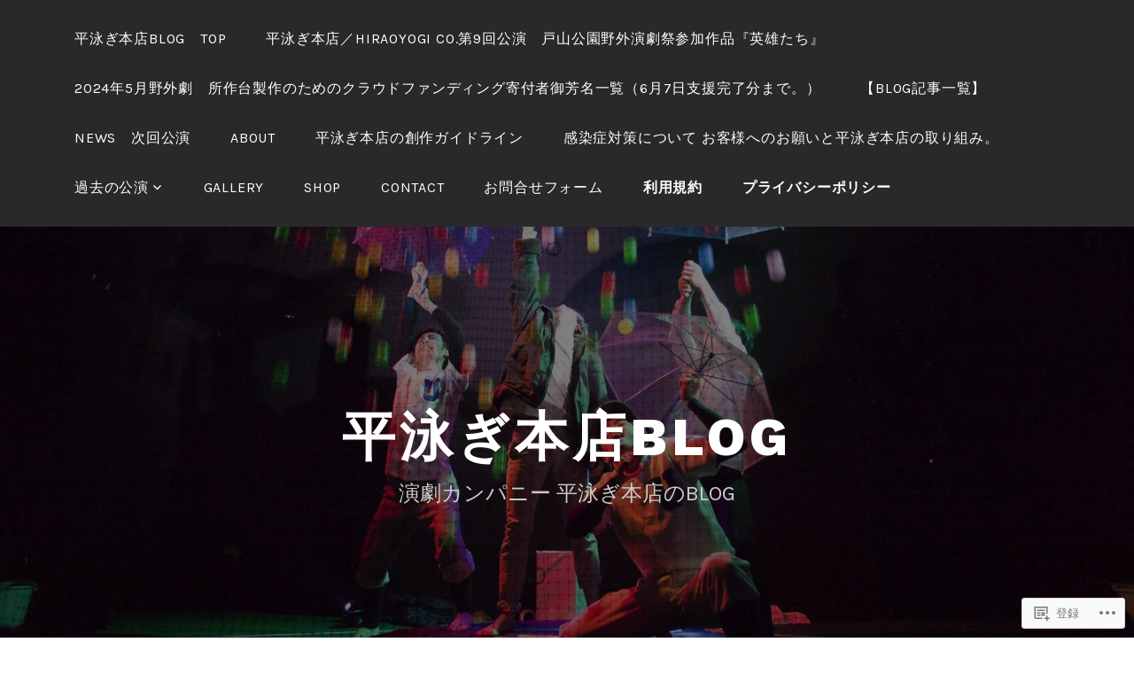

--- FILE ---
content_type: text/html; charset=UTF-8
request_url: https://hiraoyogihonten.com/2017/12/
body_size: 26815
content:
<!DOCTYPE html>
<html lang="ja">
<head>
<meta charset="UTF-8">
<meta name="viewport" content="width=device-width, initial-scale=1">
<link rel="profile" href="http://gmpg.org/xfn/11">
<link rel="pingback" href="https://hiraoyogihonten.com/xmlrpc.php">

<title>2017年12月 &#8211; 平泳ぎ本店Blog</title>
<meta name='robots' content='max-image-preview:large' />

<!-- Async WordPress.com Remote Login -->
<script id="wpcom_remote_login_js">
var wpcom_remote_login_extra_auth = '';
function wpcom_remote_login_remove_dom_node_id( element_id ) {
	var dom_node = document.getElementById( element_id );
	if ( dom_node ) { dom_node.parentNode.removeChild( dom_node ); }
}
function wpcom_remote_login_remove_dom_node_classes( class_name ) {
	var dom_nodes = document.querySelectorAll( '.' + class_name );
	for ( var i = 0; i < dom_nodes.length; i++ ) {
		dom_nodes[ i ].parentNode.removeChild( dom_nodes[ i ] );
	}
}
function wpcom_remote_login_final_cleanup() {
	wpcom_remote_login_remove_dom_node_classes( "wpcom_remote_login_msg" );
	wpcom_remote_login_remove_dom_node_id( "wpcom_remote_login_key" );
	wpcom_remote_login_remove_dom_node_id( "wpcom_remote_login_validate" );
	wpcom_remote_login_remove_dom_node_id( "wpcom_remote_login_js" );
	wpcom_remote_login_remove_dom_node_id( "wpcom_request_access_iframe" );
	wpcom_remote_login_remove_dom_node_id( "wpcom_request_access_styles" );
}

// Watch for messages back from the remote login
window.addEventListener( "message", function( e ) {
	if ( e.origin === "https://r-login.wordpress.com" ) {
		var data = {};
		try {
			data = JSON.parse( e.data );
		} catch( e ) {
			wpcom_remote_login_final_cleanup();
			return;
		}

		if ( data.msg === 'LOGIN' ) {
			// Clean up the login check iframe
			wpcom_remote_login_remove_dom_node_id( "wpcom_remote_login_key" );

			var id_regex = new RegExp( /^[0-9]+$/ );
			var token_regex = new RegExp( /^.*|.*|.*$/ );
			if (
				token_regex.test( data.token )
				&& id_regex.test( data.wpcomid )
			) {
				// We have everything we need to ask for a login
				var script = document.createElement( "script" );
				script.setAttribute( "id", "wpcom_remote_login_validate" );
				script.src = '/remote-login.php?wpcom_remote_login=validate'
					+ '&wpcomid=' + data.wpcomid
					+ '&token=' + encodeURIComponent( data.token )
					+ '&host=' + window.location.protocol
					+ '//' + window.location.hostname
					+ '&postid=2145'
					+ '&is_singular=';
				document.body.appendChild( script );
			}

			return;
		}

		// Safari ITP, not logged in, so redirect
		if ( data.msg === 'LOGIN-REDIRECT' ) {
			window.location = 'https://wordpress.com/log-in?redirect_to=' + window.location.href;
			return;
		}

		// Safari ITP, storage access failed, remove the request
		if ( data.msg === 'LOGIN-REMOVE' ) {
			var css_zap = 'html { -webkit-transition: margin-top 1s; transition: margin-top 1s; } /* 9001 */ html { margin-top: 0 !important; } * html body { margin-top: 0 !important; } @media screen and ( max-width: 782px ) { html { margin-top: 0 !important; } * html body { margin-top: 0 !important; } }';
			var style_zap = document.createElement( 'style' );
			style_zap.type = 'text/css';
			style_zap.appendChild( document.createTextNode( css_zap ) );
			document.body.appendChild( style_zap );

			var e = document.getElementById( 'wpcom_request_access_iframe' );
			e.parentNode.removeChild( e );

			document.cookie = 'wordpress_com_login_access=denied; path=/; max-age=31536000';

			return;
		}

		// Safari ITP
		if ( data.msg === 'REQUEST_ACCESS' ) {
			console.log( 'request access: safari' );

			// Check ITP iframe enable/disable knob
			if ( wpcom_remote_login_extra_auth !== 'safari_itp_iframe' ) {
				return;
			}

			// If we are in a "private window" there is no ITP.
			var private_window = false;
			try {
				var opendb = window.openDatabase( null, null, null, null );
			} catch( e ) {
				private_window = true;
			}

			if ( private_window ) {
				console.log( 'private window' );
				return;
			}

			var iframe = document.createElement( 'iframe' );
			iframe.id = 'wpcom_request_access_iframe';
			iframe.setAttribute( 'scrolling', 'no' );
			iframe.setAttribute( 'sandbox', 'allow-storage-access-by-user-activation allow-scripts allow-same-origin allow-top-navigation-by-user-activation' );
			iframe.src = 'https://r-login.wordpress.com/remote-login.php?wpcom_remote_login=request_access&origin=' + encodeURIComponent( data.origin ) + '&wpcomid=' + encodeURIComponent( data.wpcomid );

			var css = 'html { -webkit-transition: margin-top 1s; transition: margin-top 1s; } /* 9001 */ html { margin-top: 46px !important; } * html body { margin-top: 46px !important; } @media screen and ( max-width: 660px ) { html { margin-top: 71px !important; } * html body { margin-top: 71px !important; } #wpcom_request_access_iframe { display: block; height: 71px !important; } } #wpcom_request_access_iframe { border: 0px; height: 46px; position: fixed; top: 0; left: 0; width: 100%; min-width: 100%; z-index: 99999; background: #23282d; } ';

			var style = document.createElement( 'style' );
			style.type = 'text/css';
			style.id = 'wpcom_request_access_styles';
			style.appendChild( document.createTextNode( css ) );
			document.body.appendChild( style );

			document.body.appendChild( iframe );
		}

		if ( data.msg === 'DONE' ) {
			wpcom_remote_login_final_cleanup();
		}
	}
}, false );

// Inject the remote login iframe after the page has had a chance to load
// more critical resources
window.addEventListener( "DOMContentLoaded", function( e ) {
	var iframe = document.createElement( "iframe" );
	iframe.style.display = "none";
	iframe.setAttribute( "scrolling", "no" );
	iframe.setAttribute( "id", "wpcom_remote_login_key" );
	iframe.src = "https://r-login.wordpress.com/remote-login.php"
		+ "?wpcom_remote_login=key"
		+ "&origin=aHR0cHM6Ly9oaXJhb3lvZ2lob250ZW4uY29t"
		+ "&wpcomid=96141310"
		+ "&time=" + Math.floor( Date.now() / 1000 );
	document.body.appendChild( iframe );
}, false );
</script>
<link rel='dns-prefetch' href='//s0.wp.com' />
<link rel='dns-prefetch' href='//fonts-api.wp.com' />
<link rel="alternate" type="application/rss+xml" title="平泳ぎ本店Blog &raquo; フィード" href="https://hiraoyogihonten.com/feed/" />
<link rel="alternate" type="application/rss+xml" title="平泳ぎ本店Blog &raquo; コメントフィード" href="https://hiraoyogihonten.com/comments/feed/" />
	<script type="text/javascript">
		/* <![CDATA[ */
		function addLoadEvent(func) {
			var oldonload = window.onload;
			if (typeof window.onload != 'function') {
				window.onload = func;
			} else {
				window.onload = function () {
					oldonload();
					func();
				}
			}
		}
		/* ]]> */
	</script>
	<style id='wp-emoji-styles-inline-css'>

	img.wp-smiley, img.emoji {
		display: inline !important;
		border: none !important;
		box-shadow: none !important;
		height: 1em !important;
		width: 1em !important;
		margin: 0 0.07em !important;
		vertical-align: -0.1em !important;
		background: none !important;
		padding: 0 !important;
	}
/*# sourceURL=wp-emoji-styles-inline-css */
</style>
<link crossorigin='anonymous' rel='stylesheet' id='all-css-2-1' href='/wp-content/plugins/gutenberg-core/v22.4.2/build/styles/block-library/style.min.css?m=1769608164i&cssminify=yes' type='text/css' media='all' />
<style id='wp-block-library-inline-css'>
.has-text-align-justify {
	text-align:justify;
}
.has-text-align-justify{text-align:justify;}

/*# sourceURL=wp-block-library-inline-css */
</style><style id='global-styles-inline-css'>
:root{--wp--preset--aspect-ratio--square: 1;--wp--preset--aspect-ratio--4-3: 4/3;--wp--preset--aspect-ratio--3-4: 3/4;--wp--preset--aspect-ratio--3-2: 3/2;--wp--preset--aspect-ratio--2-3: 2/3;--wp--preset--aspect-ratio--16-9: 16/9;--wp--preset--aspect-ratio--9-16: 9/16;--wp--preset--color--black: #000000;--wp--preset--color--cyan-bluish-gray: #abb8c3;--wp--preset--color--white: #ffffff;--wp--preset--color--pale-pink: #f78da7;--wp--preset--color--vivid-red: #cf2e2e;--wp--preset--color--luminous-vivid-orange: #ff6900;--wp--preset--color--luminous-vivid-amber: #fcb900;--wp--preset--color--light-green-cyan: #7bdcb5;--wp--preset--color--vivid-green-cyan: #00d084;--wp--preset--color--pale-cyan-blue: #8ed1fc;--wp--preset--color--vivid-cyan-blue: #0693e3;--wp--preset--color--vivid-purple: #9b51e0;--wp--preset--gradient--vivid-cyan-blue-to-vivid-purple: linear-gradient(135deg,rgb(6,147,227) 0%,rgb(155,81,224) 100%);--wp--preset--gradient--light-green-cyan-to-vivid-green-cyan: linear-gradient(135deg,rgb(122,220,180) 0%,rgb(0,208,130) 100%);--wp--preset--gradient--luminous-vivid-amber-to-luminous-vivid-orange: linear-gradient(135deg,rgb(252,185,0) 0%,rgb(255,105,0) 100%);--wp--preset--gradient--luminous-vivid-orange-to-vivid-red: linear-gradient(135deg,rgb(255,105,0) 0%,rgb(207,46,46) 100%);--wp--preset--gradient--very-light-gray-to-cyan-bluish-gray: linear-gradient(135deg,rgb(238,238,238) 0%,rgb(169,184,195) 100%);--wp--preset--gradient--cool-to-warm-spectrum: linear-gradient(135deg,rgb(74,234,220) 0%,rgb(151,120,209) 20%,rgb(207,42,186) 40%,rgb(238,44,130) 60%,rgb(251,105,98) 80%,rgb(254,248,76) 100%);--wp--preset--gradient--blush-light-purple: linear-gradient(135deg,rgb(255,206,236) 0%,rgb(152,150,240) 100%);--wp--preset--gradient--blush-bordeaux: linear-gradient(135deg,rgb(254,205,165) 0%,rgb(254,45,45) 50%,rgb(107,0,62) 100%);--wp--preset--gradient--luminous-dusk: linear-gradient(135deg,rgb(255,203,112) 0%,rgb(199,81,192) 50%,rgb(65,88,208) 100%);--wp--preset--gradient--pale-ocean: linear-gradient(135deg,rgb(255,245,203) 0%,rgb(182,227,212) 50%,rgb(51,167,181) 100%);--wp--preset--gradient--electric-grass: linear-gradient(135deg,rgb(202,248,128) 0%,rgb(113,206,126) 100%);--wp--preset--gradient--midnight: linear-gradient(135deg,rgb(2,3,129) 0%,rgb(40,116,252) 100%);--wp--preset--font-size--small: 13px;--wp--preset--font-size--medium: 20px;--wp--preset--font-size--large: 36px;--wp--preset--font-size--x-large: 42px;--wp--preset--font-family--albert-sans: 'Albert Sans', sans-serif;--wp--preset--font-family--alegreya: Alegreya, serif;--wp--preset--font-family--arvo: Arvo, serif;--wp--preset--font-family--bodoni-moda: 'Bodoni Moda', serif;--wp--preset--font-family--bricolage-grotesque: 'Bricolage Grotesque', sans-serif;--wp--preset--font-family--cabin: Cabin, sans-serif;--wp--preset--font-family--chivo: Chivo, sans-serif;--wp--preset--font-family--commissioner: Commissioner, sans-serif;--wp--preset--font-family--cormorant: Cormorant, serif;--wp--preset--font-family--courier-prime: 'Courier Prime', monospace;--wp--preset--font-family--crimson-pro: 'Crimson Pro', serif;--wp--preset--font-family--dm-mono: 'DM Mono', monospace;--wp--preset--font-family--dm-sans: 'DM Sans', sans-serif;--wp--preset--font-family--dm-serif-display: 'DM Serif Display', serif;--wp--preset--font-family--domine: Domine, serif;--wp--preset--font-family--eb-garamond: 'EB Garamond', serif;--wp--preset--font-family--epilogue: Epilogue, sans-serif;--wp--preset--font-family--fahkwang: Fahkwang, sans-serif;--wp--preset--font-family--figtree: Figtree, sans-serif;--wp--preset--font-family--fira-sans: 'Fira Sans', sans-serif;--wp--preset--font-family--fjalla-one: 'Fjalla One', sans-serif;--wp--preset--font-family--fraunces: Fraunces, serif;--wp--preset--font-family--gabarito: Gabarito, system-ui;--wp--preset--font-family--ibm-plex-mono: 'IBM Plex Mono', monospace;--wp--preset--font-family--ibm-plex-sans: 'IBM Plex Sans', sans-serif;--wp--preset--font-family--ibarra-real-nova: 'Ibarra Real Nova', serif;--wp--preset--font-family--instrument-serif: 'Instrument Serif', serif;--wp--preset--font-family--inter: Inter, sans-serif;--wp--preset--font-family--josefin-sans: 'Josefin Sans', sans-serif;--wp--preset--font-family--jost: Jost, sans-serif;--wp--preset--font-family--libre-baskerville: 'Libre Baskerville', serif;--wp--preset--font-family--libre-franklin: 'Libre Franklin', sans-serif;--wp--preset--font-family--literata: Literata, serif;--wp--preset--font-family--lora: Lora, serif;--wp--preset--font-family--merriweather: Merriweather, serif;--wp--preset--font-family--montserrat: Montserrat, sans-serif;--wp--preset--font-family--newsreader: Newsreader, serif;--wp--preset--font-family--noto-sans-mono: 'Noto Sans Mono', sans-serif;--wp--preset--font-family--nunito: Nunito, sans-serif;--wp--preset--font-family--open-sans: 'Open Sans', sans-serif;--wp--preset--font-family--overpass: Overpass, sans-serif;--wp--preset--font-family--pt-serif: 'PT Serif', serif;--wp--preset--font-family--petrona: Petrona, serif;--wp--preset--font-family--piazzolla: Piazzolla, serif;--wp--preset--font-family--playfair-display: 'Playfair Display', serif;--wp--preset--font-family--plus-jakarta-sans: 'Plus Jakarta Sans', sans-serif;--wp--preset--font-family--poppins: Poppins, sans-serif;--wp--preset--font-family--raleway: Raleway, sans-serif;--wp--preset--font-family--roboto: Roboto, sans-serif;--wp--preset--font-family--roboto-slab: 'Roboto Slab', serif;--wp--preset--font-family--rubik: Rubik, sans-serif;--wp--preset--font-family--rufina: Rufina, serif;--wp--preset--font-family--sora: Sora, sans-serif;--wp--preset--font-family--source-sans-3: 'Source Sans 3', sans-serif;--wp--preset--font-family--source-serif-4: 'Source Serif 4', serif;--wp--preset--font-family--space-mono: 'Space Mono', monospace;--wp--preset--font-family--syne: Syne, sans-serif;--wp--preset--font-family--texturina: Texturina, serif;--wp--preset--font-family--urbanist: Urbanist, sans-serif;--wp--preset--font-family--work-sans: 'Work Sans', sans-serif;--wp--preset--spacing--20: 0.44rem;--wp--preset--spacing--30: 0.67rem;--wp--preset--spacing--40: 1rem;--wp--preset--spacing--50: 1.5rem;--wp--preset--spacing--60: 2.25rem;--wp--preset--spacing--70: 3.38rem;--wp--preset--spacing--80: 5.06rem;--wp--preset--shadow--natural: 6px 6px 9px rgba(0, 0, 0, 0.2);--wp--preset--shadow--deep: 12px 12px 50px rgba(0, 0, 0, 0.4);--wp--preset--shadow--sharp: 6px 6px 0px rgba(0, 0, 0, 0.2);--wp--preset--shadow--outlined: 6px 6px 0px -3px rgb(255, 255, 255), 6px 6px rgb(0, 0, 0);--wp--preset--shadow--crisp: 6px 6px 0px rgb(0, 0, 0);}:where(body) { margin: 0; }:where(.is-layout-flex){gap: 0.5em;}:where(.is-layout-grid){gap: 0.5em;}body .is-layout-flex{display: flex;}.is-layout-flex{flex-wrap: wrap;align-items: center;}.is-layout-flex > :is(*, div){margin: 0;}body .is-layout-grid{display: grid;}.is-layout-grid > :is(*, div){margin: 0;}body{padding-top: 0px;padding-right: 0px;padding-bottom: 0px;padding-left: 0px;}:root :where(.wp-element-button, .wp-block-button__link){background-color: #32373c;border-width: 0;color: #fff;font-family: inherit;font-size: inherit;font-style: inherit;font-weight: inherit;letter-spacing: inherit;line-height: inherit;padding-top: calc(0.667em + 2px);padding-right: calc(1.333em + 2px);padding-bottom: calc(0.667em + 2px);padding-left: calc(1.333em + 2px);text-decoration: none;text-transform: inherit;}.has-black-color{color: var(--wp--preset--color--black) !important;}.has-cyan-bluish-gray-color{color: var(--wp--preset--color--cyan-bluish-gray) !important;}.has-white-color{color: var(--wp--preset--color--white) !important;}.has-pale-pink-color{color: var(--wp--preset--color--pale-pink) !important;}.has-vivid-red-color{color: var(--wp--preset--color--vivid-red) !important;}.has-luminous-vivid-orange-color{color: var(--wp--preset--color--luminous-vivid-orange) !important;}.has-luminous-vivid-amber-color{color: var(--wp--preset--color--luminous-vivid-amber) !important;}.has-light-green-cyan-color{color: var(--wp--preset--color--light-green-cyan) !important;}.has-vivid-green-cyan-color{color: var(--wp--preset--color--vivid-green-cyan) !important;}.has-pale-cyan-blue-color{color: var(--wp--preset--color--pale-cyan-blue) !important;}.has-vivid-cyan-blue-color{color: var(--wp--preset--color--vivid-cyan-blue) !important;}.has-vivid-purple-color{color: var(--wp--preset--color--vivid-purple) !important;}.has-black-background-color{background-color: var(--wp--preset--color--black) !important;}.has-cyan-bluish-gray-background-color{background-color: var(--wp--preset--color--cyan-bluish-gray) !important;}.has-white-background-color{background-color: var(--wp--preset--color--white) !important;}.has-pale-pink-background-color{background-color: var(--wp--preset--color--pale-pink) !important;}.has-vivid-red-background-color{background-color: var(--wp--preset--color--vivid-red) !important;}.has-luminous-vivid-orange-background-color{background-color: var(--wp--preset--color--luminous-vivid-orange) !important;}.has-luminous-vivid-amber-background-color{background-color: var(--wp--preset--color--luminous-vivid-amber) !important;}.has-light-green-cyan-background-color{background-color: var(--wp--preset--color--light-green-cyan) !important;}.has-vivid-green-cyan-background-color{background-color: var(--wp--preset--color--vivid-green-cyan) !important;}.has-pale-cyan-blue-background-color{background-color: var(--wp--preset--color--pale-cyan-blue) !important;}.has-vivid-cyan-blue-background-color{background-color: var(--wp--preset--color--vivid-cyan-blue) !important;}.has-vivid-purple-background-color{background-color: var(--wp--preset--color--vivid-purple) !important;}.has-black-border-color{border-color: var(--wp--preset--color--black) !important;}.has-cyan-bluish-gray-border-color{border-color: var(--wp--preset--color--cyan-bluish-gray) !important;}.has-white-border-color{border-color: var(--wp--preset--color--white) !important;}.has-pale-pink-border-color{border-color: var(--wp--preset--color--pale-pink) !important;}.has-vivid-red-border-color{border-color: var(--wp--preset--color--vivid-red) !important;}.has-luminous-vivid-orange-border-color{border-color: var(--wp--preset--color--luminous-vivid-orange) !important;}.has-luminous-vivid-amber-border-color{border-color: var(--wp--preset--color--luminous-vivid-amber) !important;}.has-light-green-cyan-border-color{border-color: var(--wp--preset--color--light-green-cyan) !important;}.has-vivid-green-cyan-border-color{border-color: var(--wp--preset--color--vivid-green-cyan) !important;}.has-pale-cyan-blue-border-color{border-color: var(--wp--preset--color--pale-cyan-blue) !important;}.has-vivid-cyan-blue-border-color{border-color: var(--wp--preset--color--vivid-cyan-blue) !important;}.has-vivid-purple-border-color{border-color: var(--wp--preset--color--vivid-purple) !important;}.has-vivid-cyan-blue-to-vivid-purple-gradient-background{background: var(--wp--preset--gradient--vivid-cyan-blue-to-vivid-purple) !important;}.has-light-green-cyan-to-vivid-green-cyan-gradient-background{background: var(--wp--preset--gradient--light-green-cyan-to-vivid-green-cyan) !important;}.has-luminous-vivid-amber-to-luminous-vivid-orange-gradient-background{background: var(--wp--preset--gradient--luminous-vivid-amber-to-luminous-vivid-orange) !important;}.has-luminous-vivid-orange-to-vivid-red-gradient-background{background: var(--wp--preset--gradient--luminous-vivid-orange-to-vivid-red) !important;}.has-very-light-gray-to-cyan-bluish-gray-gradient-background{background: var(--wp--preset--gradient--very-light-gray-to-cyan-bluish-gray) !important;}.has-cool-to-warm-spectrum-gradient-background{background: var(--wp--preset--gradient--cool-to-warm-spectrum) !important;}.has-blush-light-purple-gradient-background{background: var(--wp--preset--gradient--blush-light-purple) !important;}.has-blush-bordeaux-gradient-background{background: var(--wp--preset--gradient--blush-bordeaux) !important;}.has-luminous-dusk-gradient-background{background: var(--wp--preset--gradient--luminous-dusk) !important;}.has-pale-ocean-gradient-background{background: var(--wp--preset--gradient--pale-ocean) !important;}.has-electric-grass-gradient-background{background: var(--wp--preset--gradient--electric-grass) !important;}.has-midnight-gradient-background{background: var(--wp--preset--gradient--midnight) !important;}.has-small-font-size{font-size: var(--wp--preset--font-size--small) !important;}.has-medium-font-size{font-size: var(--wp--preset--font-size--medium) !important;}.has-large-font-size{font-size: var(--wp--preset--font-size--large) !important;}.has-x-large-font-size{font-size: var(--wp--preset--font-size--x-large) !important;}.has-albert-sans-font-family{font-family: var(--wp--preset--font-family--albert-sans) !important;}.has-alegreya-font-family{font-family: var(--wp--preset--font-family--alegreya) !important;}.has-arvo-font-family{font-family: var(--wp--preset--font-family--arvo) !important;}.has-bodoni-moda-font-family{font-family: var(--wp--preset--font-family--bodoni-moda) !important;}.has-bricolage-grotesque-font-family{font-family: var(--wp--preset--font-family--bricolage-grotesque) !important;}.has-cabin-font-family{font-family: var(--wp--preset--font-family--cabin) !important;}.has-chivo-font-family{font-family: var(--wp--preset--font-family--chivo) !important;}.has-commissioner-font-family{font-family: var(--wp--preset--font-family--commissioner) !important;}.has-cormorant-font-family{font-family: var(--wp--preset--font-family--cormorant) !important;}.has-courier-prime-font-family{font-family: var(--wp--preset--font-family--courier-prime) !important;}.has-crimson-pro-font-family{font-family: var(--wp--preset--font-family--crimson-pro) !important;}.has-dm-mono-font-family{font-family: var(--wp--preset--font-family--dm-mono) !important;}.has-dm-sans-font-family{font-family: var(--wp--preset--font-family--dm-sans) !important;}.has-dm-serif-display-font-family{font-family: var(--wp--preset--font-family--dm-serif-display) !important;}.has-domine-font-family{font-family: var(--wp--preset--font-family--domine) !important;}.has-eb-garamond-font-family{font-family: var(--wp--preset--font-family--eb-garamond) !important;}.has-epilogue-font-family{font-family: var(--wp--preset--font-family--epilogue) !important;}.has-fahkwang-font-family{font-family: var(--wp--preset--font-family--fahkwang) !important;}.has-figtree-font-family{font-family: var(--wp--preset--font-family--figtree) !important;}.has-fira-sans-font-family{font-family: var(--wp--preset--font-family--fira-sans) !important;}.has-fjalla-one-font-family{font-family: var(--wp--preset--font-family--fjalla-one) !important;}.has-fraunces-font-family{font-family: var(--wp--preset--font-family--fraunces) !important;}.has-gabarito-font-family{font-family: var(--wp--preset--font-family--gabarito) !important;}.has-ibm-plex-mono-font-family{font-family: var(--wp--preset--font-family--ibm-plex-mono) !important;}.has-ibm-plex-sans-font-family{font-family: var(--wp--preset--font-family--ibm-plex-sans) !important;}.has-ibarra-real-nova-font-family{font-family: var(--wp--preset--font-family--ibarra-real-nova) !important;}.has-instrument-serif-font-family{font-family: var(--wp--preset--font-family--instrument-serif) !important;}.has-inter-font-family{font-family: var(--wp--preset--font-family--inter) !important;}.has-josefin-sans-font-family{font-family: var(--wp--preset--font-family--josefin-sans) !important;}.has-jost-font-family{font-family: var(--wp--preset--font-family--jost) !important;}.has-libre-baskerville-font-family{font-family: var(--wp--preset--font-family--libre-baskerville) !important;}.has-libre-franklin-font-family{font-family: var(--wp--preset--font-family--libre-franklin) !important;}.has-literata-font-family{font-family: var(--wp--preset--font-family--literata) !important;}.has-lora-font-family{font-family: var(--wp--preset--font-family--lora) !important;}.has-merriweather-font-family{font-family: var(--wp--preset--font-family--merriweather) !important;}.has-montserrat-font-family{font-family: var(--wp--preset--font-family--montserrat) !important;}.has-newsreader-font-family{font-family: var(--wp--preset--font-family--newsreader) !important;}.has-noto-sans-mono-font-family{font-family: var(--wp--preset--font-family--noto-sans-mono) !important;}.has-nunito-font-family{font-family: var(--wp--preset--font-family--nunito) !important;}.has-open-sans-font-family{font-family: var(--wp--preset--font-family--open-sans) !important;}.has-overpass-font-family{font-family: var(--wp--preset--font-family--overpass) !important;}.has-pt-serif-font-family{font-family: var(--wp--preset--font-family--pt-serif) !important;}.has-petrona-font-family{font-family: var(--wp--preset--font-family--petrona) !important;}.has-piazzolla-font-family{font-family: var(--wp--preset--font-family--piazzolla) !important;}.has-playfair-display-font-family{font-family: var(--wp--preset--font-family--playfair-display) !important;}.has-plus-jakarta-sans-font-family{font-family: var(--wp--preset--font-family--plus-jakarta-sans) !important;}.has-poppins-font-family{font-family: var(--wp--preset--font-family--poppins) !important;}.has-raleway-font-family{font-family: var(--wp--preset--font-family--raleway) !important;}.has-roboto-font-family{font-family: var(--wp--preset--font-family--roboto) !important;}.has-roboto-slab-font-family{font-family: var(--wp--preset--font-family--roboto-slab) !important;}.has-rubik-font-family{font-family: var(--wp--preset--font-family--rubik) !important;}.has-rufina-font-family{font-family: var(--wp--preset--font-family--rufina) !important;}.has-sora-font-family{font-family: var(--wp--preset--font-family--sora) !important;}.has-source-sans-3-font-family{font-family: var(--wp--preset--font-family--source-sans-3) !important;}.has-source-serif-4-font-family{font-family: var(--wp--preset--font-family--source-serif-4) !important;}.has-space-mono-font-family{font-family: var(--wp--preset--font-family--space-mono) !important;}.has-syne-font-family{font-family: var(--wp--preset--font-family--syne) !important;}.has-texturina-font-family{font-family: var(--wp--preset--font-family--texturina) !important;}.has-urbanist-font-family{font-family: var(--wp--preset--font-family--urbanist) !important;}.has-work-sans-font-family{font-family: var(--wp--preset--font-family--work-sans) !important;}
/*# sourceURL=global-styles-inline-css */
</style>

<style id='classic-theme-styles-inline-css'>
.wp-block-button__link{background-color:#32373c;border-radius:9999px;box-shadow:none;color:#fff;font-size:1.125em;padding:calc(.667em + 2px) calc(1.333em + 2px);text-decoration:none}.wp-block-file__button{background:#32373c;color:#fff}.wp-block-accordion-heading{margin:0}.wp-block-accordion-heading__toggle{background-color:inherit!important;color:inherit!important}.wp-block-accordion-heading__toggle:not(:focus-visible){outline:none}.wp-block-accordion-heading__toggle:focus,.wp-block-accordion-heading__toggle:hover{background-color:inherit!important;border:none;box-shadow:none;color:inherit;padding:var(--wp--preset--spacing--20,1em) 0;text-decoration:none}.wp-block-accordion-heading__toggle:focus-visible{outline:auto;outline-offset:0}
/*# sourceURL=/wp-content/plugins/gutenberg-core/v22.4.2/build/styles/block-library/classic.min.css */
</style>
<link crossorigin='anonymous' rel='stylesheet' id='all-css-4-1' href='/_static/??-eJx9j9EKwjAMRX/INlSH24v4LW0XtNqspUkd/r0dAxUcvuThcs7lBuasfJoEJ4Ec6yVMDD65mPydYa/NoI3iQDmiKvjQHYyB5U0olmdE7Zl38FVEVX26CracspWFIByDxYjUsH/anJujnMsFmVW7FCopuTaRf7w1hlwdxDQiiy2wPWyLtMwobSgzrE8t1plOpj+aQzcc+v72AnM7bDU=&cssminify=yes' type='text/css' media='all' />
<style id='lodestar-style-inline-css'>
.byline { clip: rect(1px, 1px, 1px, 1px); height: 1px; position: absolute; overflow: hidden; width: 1px; }
/*# sourceURL=lodestar-style-inline-css */
</style>
<link rel='stylesheet' id='lodestar_fonts_url-css' href='https://fonts-api.wp.com/css?family=Work+Sans%3A800%7CKarla%3A400%2C400italic%2C700%2C700italic&#038;subset=latin%2Clatin-ext' media='all' />
<link crossorigin='anonymous' rel='stylesheet' id='all-css-6-1' href='/_static/??-eJx9jtsKwjAQRH/IuHipxQfxUySNa0xNdkN2Q/HvTcGHiuLbHJgzDEzZOCZFUkjV5Fh9IIERNVv3eDNIJbgEcuCRsIQmyO+4diIrWGzqHRMK5DpA5CuK2gLz0JQdJyP6jPjlLH4UHCL7Fj201gL/SR7ZRHZWA9MHmFu0oczqOZ02fbfb9sfDvhtfBFhhsA==&cssminify=yes' type='text/css' media='all' />
<link crossorigin='anonymous' rel='stylesheet' id='print-css-7-1' href='/wp-content/mu-plugins/global-print/global-print.css?m=1465851035i&cssminify=yes' type='text/css' media='print' />
<style id='jetpack-global-styles-frontend-style-inline-css'>
:root { --font-headings: unset; --font-base: unset; --font-headings-default: -apple-system,BlinkMacSystemFont,"Segoe UI",Roboto,Oxygen-Sans,Ubuntu,Cantarell,"Helvetica Neue",sans-serif; --font-base-default: -apple-system,BlinkMacSystemFont,"Segoe UI",Roboto,Oxygen-Sans,Ubuntu,Cantarell,"Helvetica Neue",sans-serif;}
/*# sourceURL=jetpack-global-styles-frontend-style-inline-css */
</style>
<link crossorigin='anonymous' rel='stylesheet' id='all-css-10-1' href='/wp-content/themes/h4/global.css?m=1420737423i&cssminify=yes' type='text/css' media='all' />
<script type="text/javascript" id="wpcom-actionbar-placeholder-js-extra">
/* <![CDATA[ */
var actionbardata = {"siteID":"96141310","postID":"0","siteURL":"https://hiraoyogihonten.com","xhrURL":"https://hiraoyogihonten.com/wp-admin/admin-ajax.php","nonce":"5a44a49ab0","isLoggedIn":"","statusMessage":"","subsEmailDefault":"instantly","proxyScriptUrl":"https://s0.wp.com/wp-content/js/wpcom-proxy-request.js?m=1513050504i&amp;ver=20211021","i18n":{"followedText":"\u3053\u306e\u30b5\u30a4\u30c8\u306e\u65b0\u3057\u3044\u6295\u7a3f\u306f \u003Ca href=\"https://wordpress.com/reader\"\u003EReader\u003C/a\u003E \u306b\u8868\u793a\u3055\u308c\u308b\u3088\u3046\u306b\u306a\u308a\u307e\u3057\u305f","foldBar":"\u3053\u306e\u30d0\u30fc\u3092\u6298\u308a\u305f\u305f\u3080","unfoldBar":"\u3053\u306e\u30d0\u30fc\u3092\u5c55\u958b","shortLinkCopied":"\u77ed\u7e2e\u30ea\u30f3\u30af\u304c\u30af\u30ea\u30c3\u30d7\u30dc\u30fc\u30c9\u306b\u30b3\u30d4\u30fc\u3055\u308c\u307e\u3057\u305f\u3002"}};
//# sourceURL=wpcom-actionbar-placeholder-js-extra
/* ]]> */
</script>
<script type="text/javascript" id="jetpack-mu-wpcom-settings-js-before">
/* <![CDATA[ */
var JETPACK_MU_WPCOM_SETTINGS = {"assetsUrl":"https://s0.wp.com/wp-content/mu-plugins/jetpack-mu-wpcom-plugin/sun/jetpack_vendor/automattic/jetpack-mu-wpcom/src/build/"};
//# sourceURL=jetpack-mu-wpcom-settings-js-before
/* ]]> */
</script>
<script crossorigin='anonymous' type='text/javascript'  src='/_static/??-eJzTLy/QTc7PK0nNK9HPKtYvyinRLSjKr6jUyyrW0QfKZeYl55SmpBaDJLMKS1OLKqGUXm5mHkFFurmZ6UWJJalQxfa5tobmRgamxgZmFpZZACbyLJI='></script>
<script type="text/javascript" id="rlt-proxy-js-after">
/* <![CDATA[ */
	rltInitialize( {"token":null,"iframeOrigins":["https:\/\/widgets.wp.com"]} );
//# sourceURL=rlt-proxy-js-after
/* ]]> */
</script>
<link rel="EditURI" type="application/rsd+xml" title="RSD" href="https://hiraoyogihonten.wordpress.com/xmlrpc.php?rsd" />
<meta name="generator" content="WordPress.com" />

<!-- Jetpack Open Graph Tags -->
<meta property="og:type" content="website" />
<meta property="og:title" content="2017年12月 &#8211; 平泳ぎ本店Blog" />
<meta property="og:site_name" content="平泳ぎ本店Blog" />
<meta property="og:image" content="https://hiraoyogihonten.com/wp-content/uploads/2017/03/cropped-16082-21.png?w=200" />
<meta property="og:image:width" content="200" />
<meta property="og:image:height" content="200" />
<meta property="og:image:alt" content="" />
<meta property="og:locale" content="ja_JP" />
<meta name="twitter:creator" content="@hiraoyogihonten" />

<!-- End Jetpack Open Graph Tags -->
<link rel='openid.server' href='https://hiraoyogihonten.com/?openidserver=1' />
<link rel='openid.delegate' href='https://hiraoyogihonten.com/' />
<link rel="search" type="application/opensearchdescription+xml" href="https://hiraoyogihonten.com/osd.xml" title="平泳ぎ本店Blog" />
<link rel="search" type="application/opensearchdescription+xml" href="https://s1.wp.com/opensearch.xml" title="WordPress.com" />
<meta name="theme-color" content="#ffffff" />
<meta name="description" content="平泳ぎ本店は December 2017に 1 件の投稿を公開しました" />
<link rel="icon" href="https://hiraoyogihonten.com/wp-content/uploads/2017/03/cropped-16082-21.png?w=32" sizes="32x32" />
<link rel="icon" href="https://hiraoyogihonten.com/wp-content/uploads/2017/03/cropped-16082-21.png?w=192" sizes="192x192" />
<link rel="apple-touch-icon" href="https://hiraoyogihonten.com/wp-content/uploads/2017/03/cropped-16082-21.png?w=180" />
<meta name="msapplication-TileImage" content="https://hiraoyogihonten.com/wp-content/uploads/2017/03/cropped-16082-21.png?w=270" />
<link crossorigin='anonymous' rel='stylesheet' id='all-css-0-3' href='/_static/??-eJylzd0KwjAMBeAXsgZ/5vBCfBSpaRjZ0qYsLWNv7y5UvBKZdzmHwxeYskNNhVKBWF2W2nEy6Klkj8Mzg9UEN04Id1EcDGziTOMWzTbwMxA1VCED9KNWI3lvXsVKr7BQcJ0XoXH+llb6E4eOyvJHs8tqy2VlFvpTM0X24iIF9o4X44O9xsuubQ779nw6Nv0DhhmerQ==&cssminify=yes' type='text/css' media='all' />
</head>

<body class="archive date wp-embed-responsive wp-theme-publodestar customizer-styles-applied hfeed lodestar-footer-image has-sidebar jetpack-reblog-enabled author-hidden">
<div id="page" class="site">
    	<a class="skip-link screen-reader-text" href="#content">コンテンツへスキップ</a>

	<header id="masthead" class="site-header" role="banner">

		<div class="header-top">
			<div class="wrap">
				<nav id="site-navigation" class="main-navigation" role="navigation" aria-label="Top Menu">
	<button class="menu-toggle" aria-controls="top-menu" aria-expanded="false">メニュー</button>
	<div class="menu-menu-container"><ul id="top-menu" class="menu"><li id="menu-item-1775" class="menu-item menu-item-type-post_type menu-item-object-page menu-item-home menu-item-1775"><a href="https://hiraoyogihonten.com/">平泳ぎ本店BLOG　TOP</a></li>
<li id="menu-item-3054" class="menu-item menu-item-type-post_type menu-item-object-page menu-item-3054"><a href="https://hiraoyogihonten.com/hiraoyogi9th_info/">平泳ぎ本店／Hiraoyogi Co.第9回公演　戸山公園野外演劇祭参加作品『英雄たち』</a></li>
<li id="menu-item-3012" class="menu-item menu-item-type-post_type menu-item-object-page menu-item-3012"><a href="https://hiraoyogihonten.com/cf2024_openairtheatre/">2024年5月野外劇　所作台製作のためのクラウドファンディング寄付者御芳名一覧（6月7日支援完了分まで。）</a></li>
<li id="menu-item-1774" class="menu-item menu-item-type-post_type menu-item-object-page current_page_parent menu-item-1774"><a href="https://hiraoyogihonten.com/articles/">【BLOG記事一覧】</a></li>
<li id="menu-item-1859" class="menu-item menu-item-type-post_type menu-item-object-page menu-item-1859"><a href="https://hiraoyogihonten.com/next/">News　次回公演</a></li>
<li id="menu-item-1858" class="menu-item menu-item-type-post_type menu-item-object-page menu-item-1858"><a href="https://hiraoyogihonten.com/about/">About</a></li>
<li id="menu-item-2811" class="menu-item menu-item-type-post_type menu-item-object-page menu-item-2811"><a href="https://hiraoyogihonten.com/creation_guideline/">平泳ぎ本店の創作ガイドライン</a></li>
<li id="menu-item-2831" class="menu-item menu-item-type-post_type menu-item-object-page menu-item-2831"><a href="https://hiraoyogihonten.com/covid19-info/">感染症対策について お客様へのお願いと平泳ぎ本店の取り組み。</a></li>
<li id="menu-item-1856" class="menu-item menu-item-type-post_type menu-item-object-page menu-item-has-children menu-item-1856"><a href="https://hiraoyogihonten.com/past-works/">過去の公演</a>
<ul class="sub-menu">
	<li id="menu-item-1861" class="menu-item menu-item-type-post_type menu-item-object-page menu-item-1861"><a href="https://hiraoyogihonten.com/past-works/1st-the-dishwashers/">第1回公演”The Dishwashers”公演概要</a></li>
	<li id="menu-item-1860" class="menu-item menu-item-type-post_type menu-item-object-page menu-item-1860"><a href="https://hiraoyogihonten.com/past-works/2nd-enoewo/">第2回公演 『えのえを なれゐて』公演概要(2016/10/28-30)</a></li>
	<li id="menu-item-2198" class="menu-item menu-item-type-post_type menu-item-object-page menu-item-2198"><a href="https://hiraoyogihonten.com/past-works/3rd_coinlaundry/">第3回公演『コインランドリー』（第8回せんがわ劇場演劇コンクール参加作品）</a></li>
	<li id="menu-item-2343" class="menu-item menu-item-type-post_type menu-item-object-page menu-item-2343"><a href="https://hiraoyogihonten.com/past-works/kijonokuuron_kamosai/">第3回神奈川かもめ短編演劇祭『机上の空論』</a></li>
	<li id="menu-item-2195" class="menu-item menu-item-type-post_type menu-item-object-page menu-item-2195"><a href="https://hiraoyogihonten.com/past-works/4th_balk/">第4回公演『ボーク』</a></li>
	<li id="menu-item-2325" class="menu-item menu-item-type-post_type menu-item-object-page menu-item-2325"><a href="https://hiraoyogihonten.com/past-works/engekitekina_archive/">D-zoneフェスティバル2018参加作品 『演劇的な、余りに演劇的な』</a></li>
	<li id="menu-item-2481" class="menu-item menu-item-type-post_type menu-item-object-page menu-item-2481"><a href="https://hiraoyogihonten.com/past-works/5th_konogikyokuwo/">第5回公演『この戯曲を演じる者に永遠の呪いあれ』</a></li>
</ul>
</li>
<li id="menu-item-1870" class="menu-item menu-item-type-post_type menu-item-object-page menu-item-1870"><a href="https://hiraoyogihonten.com/gallery/">Gallery</a></li>
<li id="menu-item-2384" class="menu-item menu-item-type-post_type menu-item-object-page menu-item-2384"><a href="https://hiraoyogihonten.com/shop/">SHOP</a></li>
<li id="menu-item-1857" class="menu-item menu-item-type-post_type menu-item-object-page menu-item-1857"><a href="https://hiraoyogihonten.com/contact/">Contact</a></li>
<li id="menu-item-89" class="menu-item menu-item-type-post_type menu-item-object-page menu-item-89"><a href="https://hiraoyogihonten.com/info/">お問合せフォーム</a></li>
<li id="menu-item-2812" class="menu-item menu-item-type-post_type menu-item-object-page menu-item-2812"><a href="https://hiraoyogihonten.com/termsofservice/"><strong>利用規約</strong></a></li>
<li id="menu-item-2813" class="menu-item menu-item-type-post_type menu-item-object-page menu-item-2813"><a href="https://hiraoyogihonten.com/privacypolicy/"><strong>プライバシーポリシー</strong></a></li>
</ul></div></nav><!-- #site-navigation -->
											</div>
		</div><!-- .header-top -->

		
<div class="custom-header">
	
			<div class="custom-header-image" style="background-image: url(https://hiraoyogihonten.com/wp-content/uploads/2018/02/cropped-mg_0573-1.jpg)">
				<div class="site-branding">
	<div class="wrap">

		
					<p class="site-title"><a href="https://hiraoyogihonten.com/" rel="home">平泳ぎ本店Blog</a></p>
		
						<p class="site-description">演劇カンパニー 平泳ぎ本店のBLOG</p>
		
	</div><!-- .wrap -->
</div><!-- .site-branding -->
			</div>

		
</div><!-- .custom-header -->

	</header>

	<div id="content" class="site-content">
<div class="wrap">
	<div id="primary" class="content-area">
		<main id="main" class="site-main" role="main">

		
			<header class="page-header">
				<h1 class="page-title">月: <span>2017年12月</span></h1>			</header>
			
<article id="post-2145" class="post-2145 post type-post status-publish format-standard hentry category-16550972 category-1982">
	
	<header class="entry-header">
		<h2 class="entry-title"><a href="https://hiraoyogihonten.com/2017/12/20/2018info/" rel="bookmark">2018年　公演情報</a></h2>				<div class="entry-meta">
					<span class="posted-on">投稿日: <a href="https://hiraoyogihonten.com/2017/12/20/2018info/" rel="bookmark"><time class="entry-date published" datetime="2017-12-20T23:23:12+09:00">2017-12-20</time><time class="updated" datetime="2018-01-16T17:11:30+09:00">2018-01-16</time></a></span><span class="byline"> <span class="byline-prefix">投稿者</span> <span class="author vcard"><a class="url fn n" href="https://hiraoyogihonten.com/author/hiraoyogihonten/">平泳ぎ本店</a></span></span><span class="cat-links"> <span class="cat-prefix">in</span> <a href="https://hiraoyogihonten.com/category/%e5%85%ac%e6%bc%94%e6%83%85%e5%a0%b1/" rel="category tag">公演情報</a>、<a href="https://hiraoyogihonten.com/category/%e6%9c%aa%e5%88%86%e9%a1%9e/" rel="category tag">未分類</a></span>				</div><!-- .entry-meta -->

				</header>
	<div class="entry-content">
		<p>主宰の松本一歩です。</p>
<p>平泳ぎ本店、2018年の公演情報です。</p>
<p>年明け1月、神奈川県芸術劇場で開催されるかもめ短編演劇祭に「戯曲選抜チーム」として出場します。</p>
<p>武重守彦さん（めがね堂）の『机上の空論』という作品を上演させて頂きます。</p>
<h1 style="text-align:center;">第3回 神奈川かもめ短編演劇祭<br />
2018年 1月25日（木）〜1月28日（日）<br />
KAAT 神奈川芸術劇場　大スタジオ</h1>
<p>Aブロック<br />
戯曲選抜チーム（平泳ぎ本店）<br />
〇1/25木19:00<br />
〇1/27土14:00<br />
〇1/28日12:00<br />
『机上の空論』<br />
作　武重守彦<br />
演出　松本一歩<br />
出演　小川哲也　久門海（OFFICE SUNDAI）　宍倉直門　鈴木大倫　丸山雄也<br />
ご予約はこちらから可能です。<a href="http://ticket.corich.jp/apply/88507/GIK/">http://ticket.corich.jp/apply/88507/GIK/</a></p>
<div class="tiled-gallery type-rectangular tiled-gallery-unresized" data-original-width="700" data-carousel-extra='{&quot;blog_id&quot;:96141310,&quot;permalink&quot;:&quot;https:\/\/hiraoyogihonten.com\/2017\/12\/20\/2018info\/&quot;,&quot;likes_blog_id&quot;:96141310}' itemscope itemtype="http://schema.org/ImageGallery" > <div class="gallery-row" style="width: 700px; height: 330px;" data-original-width="700" data-original-height="330" > <div class="gallery-group images-1" style="width: 465px; height: 330px;" data-original-width="465" data-original-height="330" > <div class="tiled-gallery-item tiled-gallery-item-large" itemprop="associatedMedia" itemscope itemtype="http://schema.org/ImageObject"> <a href="https://hiraoyogihonten.com/2017/12/20/2018info/s_7167390762784/" border="0" itemprop="url"> <meta itemprop="width" content="461"> <meta itemprop="height" content="326"> <img class="" data-attachment-id="2146" data-orig-file="https://hiraoyogihonten.com/wp-content/uploads/2017/12/s_7167390762784.jpg" data-orig-size="2121,1500" data-comments-opened="1" data-image-meta="{&quot;aperture&quot;:&quot;0&quot;,&quot;credit&quot;:&quot;&quot;,&quot;camera&quot;:&quot;&quot;,&quot;caption&quot;:&quot;&quot;,&quot;created_timestamp&quot;:&quot;0&quot;,&quot;copyright&quot;:&quot;&quot;,&quot;focal_length&quot;:&quot;0&quot;,&quot;iso&quot;:&quot;0&quot;,&quot;shutter_speed&quot;:&quot;0&quot;,&quot;title&quot;:&quot;&quot;,&quot;orientation&quot;:&quot;0&quot;}" data-image-title="S_7167390762784" data-image-description="" data-medium-file="https://hiraoyogihonten.com/wp-content/uploads/2017/12/s_7167390762784.jpg?w=300" data-large-file="https://hiraoyogihonten.com/wp-content/uploads/2017/12/s_7167390762784.jpg?w=700" src="https://i0.wp.com/hiraoyogihonten.com/wp-content/uploads/2017/12/s_7167390762784.jpg?w=461&#038;h=326&#038;ssl=1" srcset="https://i0.wp.com/hiraoyogihonten.com/wp-content/uploads/2017/12/s_7167390762784.jpg?w=461&amp;h=326&amp;ssl=1 461w, https://i0.wp.com/hiraoyogihonten.com/wp-content/uploads/2017/12/s_7167390762784.jpg?w=922&amp;h=652&amp;ssl=1 922w, https://i0.wp.com/hiraoyogihonten.com/wp-content/uploads/2017/12/s_7167390762784.jpg?w=150&amp;h=106&amp;ssl=1 150w, https://i0.wp.com/hiraoyogihonten.com/wp-content/uploads/2017/12/s_7167390762784.jpg?w=300&amp;h=212&amp;ssl=1 300w, https://i0.wp.com/hiraoyogihonten.com/wp-content/uploads/2017/12/s_7167390762784.jpg?w=768&amp;h=543&amp;ssl=1 768w" width="461" height="326" loading="lazy" data-original-width="461" data-original-height="326" itemprop="http://schema.org/image" title="S_7167390762784" alt="S_7167390762784" style="width: 461px; height: 326px;" /> </a> </div> </div> <!-- close group --> <div class="gallery-group images-1" style="width: 235px; height: 330px;" data-original-width="235" data-original-height="330" > <div class="tiled-gallery-item tiled-gallery-item-small" itemprop="associatedMedia" itemscope itemtype="http://schema.org/ImageObject"> <a href="https://hiraoyogihonten.com/2017/12/20/2018info/s_7167390764297/" border="0" itemprop="url"> <meta itemprop="width" content="231"> <meta itemprop="height" content="326"> <img class="" data-attachment-id="2147" data-orig-file="https://hiraoyogihonten.com/wp-content/uploads/2017/12/s_7167390764297.jpg" data-orig-size="1061,1500" data-comments-opened="1" data-image-meta="{&quot;aperture&quot;:&quot;0&quot;,&quot;credit&quot;:&quot;&quot;,&quot;camera&quot;:&quot;&quot;,&quot;caption&quot;:&quot;&quot;,&quot;created_timestamp&quot;:&quot;0&quot;,&quot;copyright&quot;:&quot;&quot;,&quot;focal_length&quot;:&quot;0&quot;,&quot;iso&quot;:&quot;0&quot;,&quot;shutter_speed&quot;:&quot;0&quot;,&quot;title&quot;:&quot;&quot;,&quot;orientation&quot;:&quot;0&quot;}" data-image-title="S_7167390764297" data-image-description="" data-medium-file="https://hiraoyogihonten.com/wp-content/uploads/2017/12/s_7167390764297.jpg?w=212" data-large-file="https://hiraoyogihonten.com/wp-content/uploads/2017/12/s_7167390764297.jpg?w=700" src="https://i0.wp.com/hiraoyogihonten.com/wp-content/uploads/2017/12/s_7167390764297.jpg?w=231&#038;h=326&#038;ssl=1" srcset="https://i0.wp.com/hiraoyogihonten.com/wp-content/uploads/2017/12/s_7167390764297.jpg?w=231&amp;h=327&amp;ssl=1 231w, https://i0.wp.com/hiraoyogihonten.com/wp-content/uploads/2017/12/s_7167390764297.jpg?w=462&amp;h=653&amp;ssl=1 462w, https://i0.wp.com/hiraoyogihonten.com/wp-content/uploads/2017/12/s_7167390764297.jpg?w=106&amp;h=150&amp;ssl=1 106w, https://i0.wp.com/hiraoyogihonten.com/wp-content/uploads/2017/12/s_7167390764297.jpg?w=212&amp;h=300&amp;ssl=1 212w" width="231" height="326" loading="lazy" data-original-width="231" data-original-height="326" itemprop="http://schema.org/image" title="S_7167390764297" alt="S_7167390764297" style="width: 231px; height: 326px;" /> </a> </div> </div> <!-- close group --> </div> <!-- close row --> <div class="gallery-row" style="width: 700px; height: 988px;" data-original-width="700" data-original-height="988" > <div class="gallery-group images-1" style="width: 700px; height: 988px;" data-original-width="700" data-original-height="988" > <div class="tiled-gallery-item tiled-gallery-item-large" itemprop="associatedMedia" itemscope itemtype="http://schema.org/ImageObject"> <a href="https://hiraoyogihonten.com/2017/12/20/2018info/s_7167390768548/" border="0" itemprop="url"> <meta itemprop="width" content="696"> <meta itemprop="height" content="984"> <img class="" data-attachment-id="2148" data-orig-file="https://hiraoyogihonten.com/wp-content/uploads/2017/12/s_7167390768548.jpg" data-orig-size="1061,1500" data-comments-opened="1" data-image-meta="{&quot;aperture&quot;:&quot;0&quot;,&quot;credit&quot;:&quot;&quot;,&quot;camera&quot;:&quot;&quot;,&quot;caption&quot;:&quot;&quot;,&quot;created_timestamp&quot;:&quot;0&quot;,&quot;copyright&quot;:&quot;&quot;,&quot;focal_length&quot;:&quot;0&quot;,&quot;iso&quot;:&quot;0&quot;,&quot;shutter_speed&quot;:&quot;0&quot;,&quot;title&quot;:&quot;&quot;,&quot;orientation&quot;:&quot;0&quot;}" data-image-title="S_7167390768548" data-image-description="" data-medium-file="https://hiraoyogihonten.com/wp-content/uploads/2017/12/s_7167390768548.jpg?w=212" data-large-file="https://hiraoyogihonten.com/wp-content/uploads/2017/12/s_7167390768548.jpg?w=700" src="https://i0.wp.com/hiraoyogihonten.com/wp-content/uploads/2017/12/s_7167390768548.jpg?w=696&#038;h=984&#038;ssl=1" srcset="https://i0.wp.com/hiraoyogihonten.com/wp-content/uploads/2017/12/s_7167390768548.jpg?w=696&amp;h=984&amp;ssl=1 696w, https://i0.wp.com/hiraoyogihonten.com/wp-content/uploads/2017/12/s_7167390768548.jpg?w=106&amp;h=150&amp;ssl=1 106w, https://i0.wp.com/hiraoyogihonten.com/wp-content/uploads/2017/12/s_7167390768548.jpg?w=212&amp;h=300&amp;ssl=1 212w, https://i0.wp.com/hiraoyogihonten.com/wp-content/uploads/2017/12/s_7167390768548.jpg?w=768&amp;h=1086&amp;ssl=1 768w, https://i0.wp.com/hiraoyogihonten.com/wp-content/uploads/2017/12/s_7167390768548.jpg?w=724&amp;h=1024&amp;ssl=1 724w, https://i0.wp.com/hiraoyogihonten.com/wp-content/uploads/2017/12/s_7167390768548.jpg 1061w" width="696" height="984" loading="lazy" data-original-width="696" data-original-height="984" itemprop="http://schema.org/image" title="S_7167390768548" alt="S_7167390768548" style="width: 696px; height: 984px;" /> </a> </div> </div> <!-- close group --> </div> <!-- close row --> </div>
<p style="text-align:center;">演劇祭の公式サイトは<a href="http://kanagawakamome.com/">こちら</a>。</p>
<p>また、2月には本公演を早稲田小劇場どらま館にて予定しています。</p>
<h1 style="text-align:center;">平泳ぎ本店第4回公演</h1>
<h1 style="text-align:center;">ボーク</h1>
<h1 style="text-align:center;">作・越寛生（（劇）ヤリナゲ）<br />
2018 年2月16日(金)―2月19日(月)<br />
早稲田小劇場どらま館</h1>
<p style="text-align:center;">●公演日程<br />
2018年2月16日(金)―2月19日(月)<br />
16日(金)　19:30<br />
17日(土)　14:00/19:30<br />
18日(日)　14:00/18:00<br />
19日(月)　14:00<br />
受付開始は開演の45分前、開場は30分前/上演時間は約90分を予定</p>
<p style="text-align:center;">●会場<br />
早稲田小劇場どらま館</p>
<p style="text-align:center;">●作<br />
越寛生氏（（劇）ヤリナゲ）</p>
<p style="text-align:center;">●出演<br />
小川哲也　宍倉直門　松本一歩　丸山雄也</p>
<p style="text-align:center;">●チケット　全席自由・税込<br />
前売2500円（要振込orクレジット決済）<br />
当日精算　 3000円<br />
ペアチケット4000円（要振込orクレジット決済）<br />
学生1000円（振込、クレジット決済、当日精算とも　要学生証）<br />
カルチベートチケット　2000円（公演当日、劇場受付のみでの取扱）</p>
<p style="text-align:center;">●取扱い　2017年12月15日12時予約受付開始<br />
【当日精算・銀行振込でのご予約】カルテットオンライン<br />
<a href="https://www.quartet-online.net/ticket/hiraoyogihonten4th">https://www.quartet-online.net/ticket/hiraoyogihonten4th</a><br />
【クレジット決済でのご予約】演劇パス<br />
<a href="http://engeki.jp/pass/events/detail/356">http://engeki.jp/pass/events/detail/356</a></p>
<p style="text-align:center;">●スタッフ<br />
舞台監督：水澤桃花(箱馬研究所)／照明：舞台美術研究会<br />
音響：人見ユウリ／音響操作：伊與田成美（the pillow talk）<br />
小道具協力：辻本直樹(Nichecraft)／映像製作：岡本俊<br />
当日運営：つりはるこ／宣伝美術：荒舩亮<br />
主催・企画製作：平泳ぎ本店</p>
<p style="text-align:center;">●越寛生氏　コメント<br />
演劇にボークがあったら、平泳ぎ本店はボーク連発なんじゃないかと思います。「ボーク」というのは野球用語で、ピッチャーが「ちゃんと投げなかった」場合に取られる反則のことです。詳しい説明はややこしくなるので省きますが、ピッチャーにはこれこれこのように投げるべし、という決まりがあります。だからみんなそれに違反しないように、気をつけながら投げています。でも松本さんたちは、そういう投げ方を身に着ける気がないようなのです。むしろどうしたらボークになるかに、全力を傾けているように思われます。その力の入れ具合が、へんてこりんなオモシロに転じるぐらいに。そんな人たちを、よもや矯正してしまうようなことにならないか、脚本を書く身としては恐々としています。一方、きっと何を渡してもボークに仕上げてくれるのだと思うと、安心して『ボーク』を渡せるとも思います。<br />
<img data-attachment-id="2149" data-permalink="https://hiraoyogihonten.com/2017/12/20/2018info/hirokikoshi/" data-orig-file="https://hiraoyogihonten.com/wp-content/uploads/2017/12/hirokikoshi.jpg" data-orig-size="400,400" data-comments-opened="1" data-image-meta="{&quot;aperture&quot;:&quot;0&quot;,&quot;credit&quot;:&quot;&quot;,&quot;camera&quot;:&quot;&quot;,&quot;caption&quot;:&quot;&quot;,&quot;created_timestamp&quot;:&quot;0&quot;,&quot;copyright&quot;:&quot;&quot;,&quot;focal_length&quot;:&quot;0&quot;,&quot;iso&quot;:&quot;0&quot;,&quot;shutter_speed&quot;:&quot;0&quot;,&quot;title&quot;:&quot;&quot;,&quot;orientation&quot;:&quot;0&quot;}" data-image-title="hirokikoshi" data-image-description="" data-image-caption="" data-medium-file="https://hiraoyogihonten.com/wp-content/uploads/2017/12/hirokikoshi.jpg?w=300" data-large-file="https://hiraoyogihonten.com/wp-content/uploads/2017/12/hirokikoshi.jpg?w=400" class="alignnone size-full wp-image-2149" src="https://hiraoyogihonten.com/wp-content/uploads/2017/12/hirokikoshi.jpg?w=700" alt="hirokikoshi.jpg"   srcset="https://hiraoyogihonten.com/wp-content/uploads/2017/12/hirokikoshi.jpg 400w, https://hiraoyogihonten.com/wp-content/uploads/2017/12/hirokikoshi.jpg?w=150&amp;h=150 150w, https://hiraoyogihonten.com/wp-content/uploads/2017/12/hirokikoshi.jpg?w=300&amp;h=300 300w" sizes="(max-width: 400px) 100vw, 400px" /></p>
<p style="text-align:center;">●主宰　松本一歩　コメント<br />
（劇）ヤリナゲの越さんの作品には普段の何気ない私たちの日常のデッサンそのものみたいなどこまでもナチュラルなシーンがあるかと思うと、デウスエクスマキナ的に力づくで展開していくゴリゴリの嘘でしかないシーンがあり、気がつくといつの間にか詩的でただただリリカルな瞬間を迎えていたりします。<br />
総じて作品全体の挙動が不審ではあるものの、とても”演劇っぽい”ドライブ感があり、それがたまらなく魅力的だなと思います。<br />
今回はそんな越さんのテクストに「テキレジ・カットなし」でしみじみ向き合い、上演します。言葉でもって言葉を超えるような、わからないけどわかるような、そんな変てこなシーンをいくつも見られたらと思います。<br />
<img data-attachment-id="2150" data-permalink="https://hiraoyogihonten.com/2017/12/20/2018info/_mg_0313-3/" data-orig-file="https://hiraoyogihonten.com/wp-content/uploads/2017/12/mg_0313.jpg" data-orig-size="5265,3510" data-comments-opened="1" data-image-meta="{&quot;aperture&quot;:&quot;4&quot;,&quot;credit&quot;:&quot;&quot;,&quot;camera&quot;:&quot;Canon EOS 5D Mark II&quot;,&quot;caption&quot;:&quot;&quot;,&quot;created_timestamp&quot;:&quot;1500051389&quot;,&quot;copyright&quot;:&quot;&quot;,&quot;focal_length&quot;:&quot;85&quot;,&quot;iso&quot;:&quot;6400&quot;,&quot;shutter_speed&quot;:&quot;0.002&quot;,&quot;title&quot;:&quot;&quot;,&quot;orientation&quot;:&quot;0&quot;}" data-image-title="_MG_0313" data-image-description="" data-image-caption="" data-medium-file="https://hiraoyogihonten.com/wp-content/uploads/2017/12/mg_0313.jpg?w=300" data-large-file="https://hiraoyogihonten.com/wp-content/uploads/2017/12/mg_0313.jpg?w=700" class="alignnone size-full wp-image-2150" src="https://hiraoyogihonten.com/wp-content/uploads/2017/12/mg_0313.jpg?w=700" alt="_MG_0313.jpg"   srcset="https://hiraoyogihonten.com/wp-content/uploads/2017/12/mg_0313.jpg 5265w, https://hiraoyogihonten.com/wp-content/uploads/2017/12/mg_0313.jpg?w=150&amp;h=100 150w, https://hiraoyogihonten.com/wp-content/uploads/2017/12/mg_0313.jpg?w=300&amp;h=200 300w, https://hiraoyogihonten.com/wp-content/uploads/2017/12/mg_0313.jpg?w=768&amp;h=512 768w, https://hiraoyogihonten.com/wp-content/uploads/2017/12/mg_0313.jpg?w=1024&amp;h=683 1024w, https://hiraoyogihonten.com/wp-content/uploads/2017/12/mg_0313.jpg?w=1440&amp;h=960 1440w" sizes="(max-width: 5265px) 100vw, 5265px" /></p>
<p style="text-align:center;">●平泳ぎ本店　Hiraoyogi Honten<br />
2015年、主宰の松本一歩を中心に結成。<br />
メンバー全員が俳優であり、稽古場では俳優達自身が言葉と理屈と身体を徹底的に尽くした上で「言葉にできない！理屈じゃない！」<br />
というおもしろさを追求している。<br />
稽古場で生まれる様々なアイディアを俳優自身が揉み、新劇から現代口語まで様々な演劇方法を節操なく駆使しつつ、結果一人一人の想像を超えて凝ったシーンを造形していく創作方法に特徴がある。<br />
「真剣に演劇について悩んで、真剣に演劇を愛する」演劇大好きカンパニー。<br />
オリジナル作品での海外公演を当面の最大の目標とする。</p>
<p>また6月にも小規模な公演が一本決定しており、こちらは年明けに詳細を発表できると思います。</p>
<p>どの公演も楽しみなことばかりです。なにせコツコツとやって参ります。ご期待ください。</p>
<p>2017年はそれなりに色々とありましたが、とはいえ2018年も第1回公演の頃から変わらず「力ある真っ当な俳優によって時間と手間暇をかけてエッジの効いた頭の悪いものをつくる」という線はぶらさずに取り組んでいきたいと考えています。</p>
<p>それが平泳ぎ本店という団体の生命線であり、たとえ今はまだ、というかこの先も認められなくともブラさずこだわり続けなければならない核だと考えるに至りました。</p>
<p>よくできたストレートプレイやありふれたドラマ演劇といった”いわゆる”演劇にこだわらず、2018年はよりアグレッシブに節操なく他ジャンルの表現や方法を採り入れながら独自の攻めた表現を追求し、可能な限り早い段階でオリジナル作品での海外の演劇フェスティバルへの参加を目指したいと考えています。</p>
<p>今年も一年劇場で、あるいは観に来られずとも遠くから、影に日向にご愛顧、ご声援頂きまして誠にありがとうございました。</p>
<p>2018年も平泳ぎ本店をよろしくお願いいたします。</p>
<p>主宰<br />
松本一歩</p>
<p style="text-align:left;" align="center">
	</div>
	<footer class="entry-footer">
		<span class="comments-link"><a href="https://hiraoyogihonten.com/2017/12/20/2018info/#comments">2件のコメント</a></span>	</footer><!-- .entry-footer -->

	</article><!-- #post-## -->

		</main>
	</div><!-- #primary -->
	
<aside id="secondary" class="widget-area" role="complementary">
	<section id="search-5" class="widget widget_search"><h2 class="widget-title">BLOG内検索</h2><form role="search" method="get" class="search-form" action="https://hiraoyogihonten.com/">
				<label>
					<span class="screen-reader-text">検索:</span>
					<input type="search" class="search-field" placeholder="検索 &hellip;" value="" name="s" />
				</label>
				<input type="submit" class="search-submit" value="検索" />
			</form></section><section id="top-posts-2" class="widget widget_top-posts"><h2 class="widget-title">人気の記事</h2><ul><li><a href="https://hiraoyogihonten.com/2015/10/25/%e7%a8%bd%e5%8f%a4%e5%a0%b4%e3%81%a7%e5%8f%97%e3%81%91%e3%81%9f%e9%85%b7%e3%81%84%e4%bb%95%e6%89%93%e3%81%a1%e3%82%b7%e3%83%aa%e3%83%bc%e3%82%ba/" class="bump-view" data-bump-view="tp">稽古場で受けた酷い仕打ちシリーズ</a></li><li><a href="https://hiraoyogihonten.com/2024/01/04/2024greetingandinfo/" class="bump-view" data-bump-view="tp">平泳ぎ本店／Hiraoyogi Co.より新年のご挨拶とお知らせです。</a></li><li><a href="https://hiraoyogihonten.com/" class="bump-view" data-bump-view="tp">平泳ぎ本店BLOG　TOP</a></li><li><a href="https://hiraoyogihonten.com/2019/05/11/hiraoyogi6th_goaisatsu/" class="bump-view" data-bump-view="tp">第6回公演終演のご挨拶と舞台写真と。</a></li></ul></section>
		<section id="recent-posts-3" class="widget widget_recent_entries">
		<h2 class="widget-title">最近の投稿</h2>
		<ul>
											<li>
					<a href="https://hiraoyogihonten.com/2025/04/24/9th_info_suspension/">丸山雄也 出演見合わせのお知らせ</a>
											<span class="post-date">2025-04-24</span>
									</li>
											<li>
					<a href="https://hiraoyogihonten.com/2025/04/22/9thperformance_in_morioka/">平泳ぎ本店『英雄たち』盛岡試演会　開催決定！　</a>
											<span class="post-date">2025-04-22</span>
									</li>
											<li>
					<a href="https://hiraoyogihonten.com/2025/03/04/9thperformance_info1/">平泳ぎ本店／Hiraoyogi Co.　第9回公演『英雄たち』　公演情報第一弾</a>
											<span class="post-date">2025-03-04</span>
									</li>
											<li>
					<a href="https://hiraoyogihonten.com/2024/05/13/cf2024_stagefloor/">クラウドファンディングに挑戦しています！6月7日23:59まで</a>
											<span class="post-date">2024-05-13</span>
									</li>
											<li>
					<a href="https://hiraoyogihonten.com/2024/04/17/hiraoyogihonten8th_sainotsuno/">平泳ぎ本店　第8回公演　『若き日の詩人たちの肖像』上田・犀の角公演情報　</a>
											<span class="post-date">2024-04-17</span>
									</li>
					</ul>

		</section><section id="archives-3" class="widget widget_archive"><h2 class="widget-title">アーカイブ</h2>
			<ul>
					<li><a href='https://hiraoyogihonten.com/2025/04/'>2025年4月</a>&nbsp;(2)</li>
	<li><a href='https://hiraoyogihonten.com/2025/03/'>2025年3月</a>&nbsp;(1)</li>
	<li><a href='https://hiraoyogihonten.com/2024/05/'>2024年5月</a>&nbsp;(1)</li>
	<li><a href='https://hiraoyogihonten.com/2024/04/'>2024年4月</a>&nbsp;(1)</li>
	<li><a href='https://hiraoyogihonten.com/2024/02/'>2024年2月</a>&nbsp;(2)</li>
	<li><a href='https://hiraoyogihonten.com/2024/01/'>2024年1月</a>&nbsp;(1)</li>
	<li><a href='https://hiraoyogihonten.com/2023/05/'>2023年5月</a>&nbsp;(1)</li>
	<li><a href='https://hiraoyogihonten.com/2023/04/'>2023年4月</a>&nbsp;(1)</li>
	<li><a href='https://hiraoyogihonten.com/2022/09/'>2022年9月</a>&nbsp;(1)</li>
	<li><a href='https://hiraoyogihonten.com/2022/05/'>2022年5月</a>&nbsp;(3)</li>
	<li><a href='https://hiraoyogihonten.com/2021/11/'>2021年11月</a>&nbsp;(1)</li>
	<li><a href='https://hiraoyogihonten.com/2021/09/'>2021年9月</a>&nbsp;(1)</li>
	<li><a href='https://hiraoyogihonten.com/2021/01/'>2021年1月</a>&nbsp;(1)</li>
	<li><a href='https://hiraoyogihonten.com/2020/03/'>2020年3月</a>&nbsp;(1)</li>
	<li><a href='https://hiraoyogihonten.com/2019/10/'>2019年10月</a>&nbsp;(1)</li>
	<li><a href='https://hiraoyogihonten.com/2019/08/'>2019年8月</a>&nbsp;(2)</li>
	<li><a href='https://hiraoyogihonten.com/2019/06/'>2019年6月</a>&nbsp;(1)</li>
	<li><a href='https://hiraoyogihonten.com/2019/05/'>2019年5月</a>&nbsp;(1)</li>
	<li><a href='https://hiraoyogihonten.com/2019/03/'>2019年3月</a>&nbsp;(1)</li>
	<li><a href='https://hiraoyogihonten.com/2019/02/'>2019年2月</a>&nbsp;(1)</li>
	<li><a href='https://hiraoyogihonten.com/2018/10/'>2018年10月</a>&nbsp;(2)</li>
	<li><a href='https://hiraoyogihonten.com/2018/09/'>2018年9月</a>&nbsp;(2)</li>
	<li><a href='https://hiraoyogihonten.com/2018/06/'>2018年6月</a>&nbsp;(1)</li>
	<li><a href='https://hiraoyogihonten.com/2018/02/'>2018年2月</a>&nbsp;(2)</li>
	<li><a href='https://hiraoyogihonten.com/2017/12/' aria-current="page">2017年12月</a>&nbsp;(1)</li>
	<li><a href='https://hiraoyogihonten.com/2017/07/'>2017年7月</a>&nbsp;(2)</li>
	<li><a href='https://hiraoyogihonten.com/2017/06/'>2017年6月</a>&nbsp;(1)</li>
	<li><a href='https://hiraoyogihonten.com/2016/11/'>2016年11月</a>&nbsp;(1)</li>
	<li><a href='https://hiraoyogihonten.com/2016/10/'>2016年10月</a>&nbsp;(3)</li>
	<li><a href='https://hiraoyogihonten.com/2016/09/'>2016年9月</a>&nbsp;(3)</li>
	<li><a href='https://hiraoyogihonten.com/2016/08/'>2016年8月</a>&nbsp;(4)</li>
	<li><a href='https://hiraoyogihonten.com/2016/07/'>2016年7月</a>&nbsp;(1)</li>
	<li><a href='https://hiraoyogihonten.com/2016/05/'>2016年5月</a>&nbsp;(1)</li>
	<li><a href='https://hiraoyogihonten.com/2016/02/'>2016年2月</a>&nbsp;(2)</li>
	<li><a href='https://hiraoyogihonten.com/2016/01/'>2016年1月</a>&nbsp;(2)</li>
	<li><a href='https://hiraoyogihonten.com/2015/12/'>2015年12月</a>&nbsp;(6)</li>
	<li><a href='https://hiraoyogihonten.com/2015/11/'>2015年11月</a>&nbsp;(18)</li>
	<li><a href='https://hiraoyogihonten.com/2015/10/'>2015年10月</a>&nbsp;(15)</li>
	<li><a href='https://hiraoyogihonten.com/2015/09/'>2015年9月</a>&nbsp;(1)</li>
	<li><a href='https://hiraoyogihonten.com/2015/08/'>2015年8月</a>&nbsp;(10)</li>
	<li><a href='https://hiraoyogihonten.com/2015/07/'>2015年7月</a>&nbsp;(1)</li>
			</ul>

			</section><section id="categories-3" class="widget widget_categories"><h2 class="widget-title">カテゴリー</h2>
			<ul>
					<li class="cat-item cat-item-254648"><a href="https://hiraoyogihonten.com/category/%e3%81%8a%e7%9f%a5%e3%82%89%e3%81%9b/">お知らせ</a> (40)
</li>
	<li class="cat-item cat-item-55872196"><a href="https://hiraoyogihonten.com/category/%e3%81%b2%e3%81%a8%e3%81%b3%e3%81%a8/">ひとびと</a> (3)
</li>
	<li class="cat-item cat-item-1474824"><a href="https://hiraoyogihonten.com/category/%e3%82%a8%e3%83%83%e3%82%bb%e3%82%a4/">エッセイ</a> (22)
</li>
	<li class="cat-item cat-item-347276292"><a href="https://hiraoyogihonten.com/category/%e7%a8%bd%e5%8f%a4%e5%a0%b4%e3%82%88%e3%82%8a/">稽古場より</a> (5)
</li>
	<li class="cat-item cat-item-564462594"><a href="https://hiraoyogihonten.com/category/%e7%ac%ac1%e5%9b%9e%e5%85%ac%e6%bc%94-the-dishwasers/">第1回公演 &quot;The Dishwasers&quot;</a> (47)
</li>
	<li class="cat-item cat-item-564462681"><a href="https://hiraoyogihonten.com/category/%e7%ac%ac2%e5%9b%9e%e5%85%ac%e6%bc%94-%e3%81%88%e3%81%ae%e3%81%88%e3%82%92%e3%81%aa%e3%82%8c%e3%82%90%e3%81%a6/">第2回公演 えのえをなれゐて</a> (10)
</li>
	<li class="cat-item cat-item-16550972"><a href="https://hiraoyogihonten.com/category/%e5%85%ac%e6%bc%94%e6%83%85%e5%a0%b1/">公演情報</a> (29)
</li>
	<li class="cat-item cat-item-380360027"><a href="https://hiraoyogihonten.com/category/%e5%b9%b3%e6%b3%b3%e3%81%8e%e6%9c%ac%e5%ba%97%e3%81%ae%e3%81%93%e3%81%a8/">平泳ぎ本店のこと</a> (16)
</li>
	<li class="cat-item cat-item-1982"><a href="https://hiraoyogihonten.com/category/%e6%9c%aa%e5%88%86%e9%a1%9e/">未分類</a> (6)
</li>
	<li class="cat-item cat-item-4093558"><a href="https://hiraoyogihonten.com/category/%e4%b8%bb%e5%ae%b0/">主宰</a> (15)
</li>
			</ul>

			</section><section id="wpcom_social_media_icons_widget-2" class="widget widget_wpcom_social_media_icons_widget"><h2 class="widget-title">SNS</h2><ul><li><a href="https://twitter.com/hiraoyogihonten/" class="genericon genericon-twitter" target="_blank"><span class="screen-reader-text">hiraoyogihonten さんのプロフィールを Twitter で表示</span></a></li></ul></section><section id="twitter_timeline-2" class="widget widget_twitter_timeline"><h2 class="widget-title">Twitter でフォロー</h2><a class="twitter-timeline" data-theme="light" data-border-color="#e8e8e8" data-tweet-limit="5" data-lang="JA" data-partner="jetpack" data-chrome="transparent" href="https://twitter.com/@hiraoyogihonten" href="https://twitter.com/@hiraoyogihonten">ツイート</a></section></aside><!-- #secondary -->
</div><!-- .wrap -->

	</div>

	
	<footer id="colophon" class="site-footer" role="contentinfo">
		


	<aside class="widget-area" role="complementary">
		<div class="wrap">
							<div class="widget-column">
					
		<section id="recent-posts-4" class="widget widget_recent_entries">
		<h2 class="widget-title">新着記事</h2>
		<ul>
											<li>
					<a href="https://hiraoyogihonten.com/2025/04/24/9th_info_suspension/">丸山雄也 出演見合わせのお知らせ</a>
											<span class="post-date">2025-04-24</span>
									</li>
											<li>
					<a href="https://hiraoyogihonten.com/2025/04/22/9thperformance_in_morioka/">平泳ぎ本店『英雄たち』盛岡試演会　開催決定！　</a>
											<span class="post-date">2025-04-22</span>
									</li>
											<li>
					<a href="https://hiraoyogihonten.com/2025/03/04/9thperformance_info1/">平泳ぎ本店／Hiraoyogi Co.　第9回公演『英雄たち』　公演情報第一弾</a>
											<span class="post-date">2025-03-04</span>
									</li>
											<li>
					<a href="https://hiraoyogihonten.com/2024/05/13/cf2024_stagefloor/">クラウドファンディングに挑戦しています！6月7日23:59まで</a>
											<span class="post-date">2024-05-13</span>
									</li>
											<li>
					<a href="https://hiraoyogihonten.com/2024/04/17/hiraoyogihonten8th_sainotsuno/">平泳ぎ本店　第8回公演　『若き日の詩人たちの肖像』上田・犀の角公演情報　</a>
											<span class="post-date">2024-04-17</span>
									</li>
					</ul>

		</section><section id="wpcom_social_media_icons_widget-3" class="widget widget_wpcom_social_media_icons_widget"><h2 class="widget-title">平泳ぎ本店SNS</h2><ul><li><a href="https://twitter.com/hiraoyogihonten/" class="genericon genericon-twitter" target="_blank"><span class="screen-reader-text">hiraoyogihonten さんのプロフィールを Twitter で表示</span></a></li></ul></section><section id="search-3" class="widget widget_search"><h2 class="widget-title">BLOG内検索…</h2><form role="search" method="get" class="search-form" action="https://hiraoyogihonten.com/">
				<label>
					<span class="screen-reader-text">検索:</span>
					<input type="search" class="search-field" placeholder="検索 &hellip;" value="" name="s" />
				</label>
				<input type="submit" class="search-submit" value="検索" />
			</form></section>				</div>
					</div>
	</aside><!-- .widget-area -->

<div class="site-info">
	<div class="wrap">
		<a href="https://wordpress.com/ja/?ref=footer_custom_svg" title="WordPress.com でサイトを作成" rel="nofollow"><svg style="fill: currentColor; position: relative; top: 1px;" width="14px" height="15px" viewBox="0 0 14 15" version="1.1" xmlns="http://www.w3.org/2000/svg" xmlns:xlink="http://www.w3.org/1999/xlink" aria-labelledby="title" role="img">
				<desc id="title">WordPress.com でサイトを作成</desc>
				<path d="M12.5225848,4.97949746 C13.0138466,5.87586309 13.2934037,6.90452431 13.2934037,7.99874074 C13.2934037,10.3205803 12.0351007,12.3476807 10.1640538,13.4385638 L12.0862862,7.88081544 C12.4453251,6.98296834 12.5648813,6.26504621 12.5648813,5.62667922 C12.5648813,5.39497674 12.549622,5.17994084 12.5225848,4.97949746 L12.5225848,4.97949746 Z M7.86730089,5.04801561 C8.24619178,5.02808979 8.58760099,4.98823815 8.58760099,4.98823815 C8.9267139,4.94809022 8.88671369,4.44972248 8.54745263,4.46957423 C8.54745263,4.46957423 7.52803983,4.54957381 6.86996227,4.54957381 C6.25158863,4.54957381 5.21247202,4.46957423 5.21247202,4.46957423 C4.87306282,4.44972248 4.83328483,4.96816418 5.17254589,4.98823815 C5.17254589,4.98823815 5.49358462,5.02808979 5.83269753,5.04801561 L6.81314716,7.73459399 L5.43565839,11.8651647 L3.14394256,5.04801561 C3.52312975,5.02808979 3.86416859,4.98823815 3.86416859,4.98823815 C4.20305928,4.94809022 4.16305906,4.44972248 3.82394616,4.46957423 C3.82394616,4.46957423 2.80475558,4.54957381 2.14660395,4.54957381 C2.02852925,4.54957381 1.88934333,4.54668493 1.74156477,4.54194422 C2.86690406,2.83350881 4.80113651,1.70529256 6.99996296,1.70529256 C8.638342,1.70529256 10.1302017,2.33173369 11.2498373,3.35765419 C11.222726,3.35602457 11.1962815,3.35261718 11.1683554,3.35261718 C10.5501299,3.35261718 10.1114609,3.89113285 10.1114609,4.46957423 C10.1114609,4.98823815 10.4107217,5.42705065 10.7296864,5.94564049 C10.969021,6.36482346 11.248578,6.90326506 11.248578,7.68133501 C11.248578,8.21992476 11.0413918,8.84503256 10.7696866,9.71584277 L10.1417574,11.8132391 L7.86730089,5.04801561 Z M6.99996296,14.2927074 C6.38218192,14.2927074 5.78595654,14.2021153 5.22195356,14.0362644 L7.11048207,8.54925635 L9.04486267,13.8491542 C9.05760348,13.8802652 9.07323319,13.9089317 9.08989995,13.9358945 C8.43574834,14.1661896 7.73285573,14.2927074 6.99996296,14.2927074 L6.99996296,14.2927074 Z M0.706448182,7.99874074 C0.706448182,7.08630113 0.902152921,6.22015756 1.25141403,5.43749503 L4.25357806,13.6627848 C2.15393732,12.6427902 0.706448182,10.4898387 0.706448182,7.99874074 L0.706448182,7.99874074 Z M6.99996296,0.999 C3.14016476,0.999 0,4.13905746 0,7.99874074 C0,11.8585722 3.14016476,14.999 6.99996296,14.999 C10.8596871,14.999 14,11.8585722 14,7.99874074 C14,4.13905746 10.8596871,0.999 6.99996296,0.999 L6.99996296,0.999 Z" id="wordpress-logo-simplified-cmyk" stroke="none" fill=“currentColor” fill-rule="evenodd"></path>
			</svg></a>
		
			</div><!-- .wrap -->
</div><!-- .site-info -->
	</footer>
</div><!-- #page -->
<!--  -->
<script type="speculationrules">
{"prefetch":[{"source":"document","where":{"and":[{"href_matches":"/*"},{"not":{"href_matches":["/wp-*.php","/wp-admin/*","/files/*","/wp-content/*","/wp-content/plugins/*","/wp-content/themes/pub/lodestar/*","/*\\?(.+)"]}},{"not":{"selector_matches":"a[rel~=\"nofollow\"]"}},{"not":{"selector_matches":".no-prefetch, .no-prefetch a"}}]},"eagerness":"conservative"}]}
</script>
<script type="text/javascript" src="//0.gravatar.com/js/hovercards/hovercards.min.js?ver=202605924dcd77a86c6f1d3698ec27fc5da92b28585ddad3ee636c0397cf312193b2a1" id="grofiles-cards-js"></script>
<script type="text/javascript" id="wpgroho-js-extra">
/* <![CDATA[ */
var WPGroHo = {"my_hash":""};
//# sourceURL=wpgroho-js-extra
/* ]]> */
</script>
<script crossorigin='anonymous' type='text/javascript'  src='/wp-content/mu-plugins/gravatar-hovercards/wpgroho.js?m=1610363240i'></script>

	<script>
		// Initialize and attach hovercards to all gravatars
		( function() {
			function init() {
				if ( typeof Gravatar === 'undefined' ) {
					return;
				}

				if ( typeof Gravatar.init !== 'function' ) {
					return;
				}

				Gravatar.profile_cb = function ( hash, id ) {
					WPGroHo.syncProfileData( hash, id );
				};

				Gravatar.my_hash = WPGroHo.my_hash;
				Gravatar.init(
					'body',
					'#wp-admin-bar-my-account',
					{
						i18n: {
							'Edit your profile →': 'プロフィールを編集 →',
							'View profile →': 'プロフィールを表示→',
							'Contact': 'お問い合わせ',
							'Send money': '送金する',
							'Sorry, we are unable to load this Gravatar profile.': 'この Gravatar プロフィールを読み込めません。',
							'Gravatar not found.': 'Gravatar not found.',
							'Too Many Requests.': 'リクエスト数が多すぎます。',
							'Internal Server Error.': '内部サーバーエラー。',
							'Is this you?': 'このユーザーはあなたですか ?',
							'Claim your free profile.': 'Claim your free profile.',
							'Email': 'メール',
							'Home Phone': '自宅電話番号',
							'Work Phone': '職場電話番号',
							'Cell Phone': 'Cell Phone',
							'Contact Form': 'お問い合わせフォーム',
							'Calendar': 'カレンダー',
						},
					}
				);
			}

			if ( document.readyState !== 'loading' ) {
				init();
			} else {
				document.addEventListener( 'DOMContentLoaded', init );
			}
		} )();
	</script>

		<div style="display:none">
	</div>
		<div id="actionbar" dir="ltr" style="display: none;"
			class="actnbr-pub-lodestar actnbr-has-follow actnbr-has-actions">
		<ul>
								<li class="actnbr-btn actnbr-hidden">
								<a class="actnbr-action actnbr-actn-follow " href="">
			<svg class="gridicon" height="20" width="20" xmlns="http://www.w3.org/2000/svg" viewBox="0 0 20 20"><path clip-rule="evenodd" d="m4 4.5h12v6.5h1.5v-6.5-1.5h-1.5-12-1.5v1.5 10.5c0 1.1046.89543 2 2 2h7v-1.5h-7c-.27614 0-.5-.2239-.5-.5zm10.5 2h-9v1.5h9zm-5 3h-4v1.5h4zm3.5 1.5h-1v1h1zm-1-1.5h-1.5v1.5 1 1.5h1.5 1 1.5v-1.5-1-1.5h-1.5zm-2.5 2.5h-4v1.5h4zm6.5 1.25h1.5v2.25h2.25v1.5h-2.25v2.25h-1.5v-2.25h-2.25v-1.5h2.25z"  fill-rule="evenodd"></path></svg>
			<span>登録</span>
		</a>
		<a class="actnbr-action actnbr-actn-following  no-display" href="">
			<svg class="gridicon" height="20" width="20" xmlns="http://www.w3.org/2000/svg" viewBox="0 0 20 20"><path fill-rule="evenodd" clip-rule="evenodd" d="M16 4.5H4V15C4 15.2761 4.22386 15.5 4.5 15.5H11.5V17H4.5C3.39543 17 2.5 16.1046 2.5 15V4.5V3H4H16H17.5V4.5V12.5H16V4.5ZM5.5 6.5H14.5V8H5.5V6.5ZM5.5 9.5H9.5V11H5.5V9.5ZM12 11H13V12H12V11ZM10.5 9.5H12H13H14.5V11V12V13.5H13H12H10.5V12V11V9.5ZM5.5 12H9.5V13.5H5.5V12Z" fill="#008A20"></path><path class="following-icon-tick" d="M13.5 16L15.5 18L19 14.5" stroke="#008A20" stroke-width="1.5"></path></svg>
			<span>開始日</span>
		</a>
							<div class="actnbr-popover tip tip-top-left actnbr-notice" id="follow-bubble">
							<div class="tip-arrow"></div>
							<div class="tip-inner actnbr-follow-bubble">
															<ul>
											<li class="actnbr-sitename">
			<a href="https://hiraoyogihonten.com">
				<img loading='lazy' alt='' src='https://hiraoyogihonten.com/wp-content/uploads/2017/03/cropped-16082-21.png?w=50' srcset='https://hiraoyogihonten.com/wp-content/uploads/2017/03/cropped-16082-21.png?w=50 1x, https://hiraoyogihonten.com/wp-content/uploads/2017/03/cropped-16082-21.png?w=75 1.5x, https://hiraoyogihonten.com/wp-content/uploads/2017/03/cropped-16082-21.png?w=100 2x, https://hiraoyogihonten.com/wp-content/uploads/2017/03/cropped-16082-21.png?w=150 3x, https://hiraoyogihonten.com/wp-content/uploads/2017/03/cropped-16082-21.png?w=200 4x' class='avatar avatar-50' height='50' width='50' />				平泳ぎ本店Blog			</a>
		</li>
										<div class="actnbr-message no-display"></div>
									<form method="post" action="https://subscribe.wordpress.com" accept-charset="utf-8" style="display: none;">
																				<div>
										<input type="email" name="email" placeholder="メールアドレスを入力" class="actnbr-email-field" aria-label="メールアドレスを入力" />
										</div>
										<input type="hidden" name="action" value="subscribe" />
										<input type="hidden" name="blog_id" value="96141310" />
										<input type="hidden" name="source" value="https://hiraoyogihonten.com/2017/12/" />
										<input type="hidden" name="sub-type" value="actionbar-follow" />
										<input type="hidden" id="_wpnonce" name="_wpnonce" value="63864a3bb1" />										<div class="actnbr-button-wrap">
											<button type="submit" value="登録する">
												登録する											</button>
										</div>
									</form>
									<li class="actnbr-login-nudge">
										<div>
											WordPress.com のアカウントをすでにお持ちですか ? <a href="https://wordpress.com/log-in?redirect_to=https%3A%2F%2Fr-login.wordpress.com%2Fremote-login.php%3Faction%3Dlink%26back%3Dhttps%253A%252F%252Fhiraoyogihonten.com%252F2017%252F12%252F20%252F2018info%252F">今すぐログイン</a>										</div>
									</li>
								</ul>
															</div>
						</div>
					</li>
							<li class="actnbr-ellipsis actnbr-hidden">
				<svg class="gridicon gridicons-ellipsis" height="24" width="24" xmlns="http://www.w3.org/2000/svg" viewBox="0 0 24 24"><g><path d="M7 12c0 1.104-.896 2-2 2s-2-.896-2-2 .896-2 2-2 2 .896 2 2zm12-2c-1.104 0-2 .896-2 2s.896 2 2 2 2-.896 2-2-.896-2-2-2zm-7 0c-1.104 0-2 .896-2 2s.896 2 2 2 2-.896 2-2-.896-2-2-2z"/></g></svg>				<div class="actnbr-popover tip tip-top-left actnbr-more">
					<div class="tip-arrow"></div>
					<div class="tip-inner">
						<ul>
								<li class="actnbr-sitename">
			<a href="https://hiraoyogihonten.com">
				<img loading='lazy' alt='' src='https://hiraoyogihonten.com/wp-content/uploads/2017/03/cropped-16082-21.png?w=50' srcset='https://hiraoyogihonten.com/wp-content/uploads/2017/03/cropped-16082-21.png?w=50 1x, https://hiraoyogihonten.com/wp-content/uploads/2017/03/cropped-16082-21.png?w=75 1.5x, https://hiraoyogihonten.com/wp-content/uploads/2017/03/cropped-16082-21.png?w=100 2x, https://hiraoyogihonten.com/wp-content/uploads/2017/03/cropped-16082-21.png?w=150 3x, https://hiraoyogihonten.com/wp-content/uploads/2017/03/cropped-16082-21.png?w=200 4x' class='avatar avatar-50' height='50' width='50' />				平泳ぎ本店Blog			</a>
		</li>
								<li class="actnbr-folded-follow">
										<a class="actnbr-action actnbr-actn-follow " href="">
			<svg class="gridicon" height="20" width="20" xmlns="http://www.w3.org/2000/svg" viewBox="0 0 20 20"><path clip-rule="evenodd" d="m4 4.5h12v6.5h1.5v-6.5-1.5h-1.5-12-1.5v1.5 10.5c0 1.1046.89543 2 2 2h7v-1.5h-7c-.27614 0-.5-.2239-.5-.5zm10.5 2h-9v1.5h9zm-5 3h-4v1.5h4zm3.5 1.5h-1v1h1zm-1-1.5h-1.5v1.5 1 1.5h1.5 1 1.5v-1.5-1-1.5h-1.5zm-2.5 2.5h-4v1.5h4zm6.5 1.25h1.5v2.25h2.25v1.5h-2.25v2.25h-1.5v-2.25h-2.25v-1.5h2.25z"  fill-rule="evenodd"></path></svg>
			<span>登録</span>
		</a>
		<a class="actnbr-action actnbr-actn-following  no-display" href="">
			<svg class="gridicon" height="20" width="20" xmlns="http://www.w3.org/2000/svg" viewBox="0 0 20 20"><path fill-rule="evenodd" clip-rule="evenodd" d="M16 4.5H4V15C4 15.2761 4.22386 15.5 4.5 15.5H11.5V17H4.5C3.39543 17 2.5 16.1046 2.5 15V4.5V3H4H16H17.5V4.5V12.5H16V4.5ZM5.5 6.5H14.5V8H5.5V6.5ZM5.5 9.5H9.5V11H5.5V9.5ZM12 11H13V12H12V11ZM10.5 9.5H12H13H14.5V11V12V13.5H13H12H10.5V12V11V9.5ZM5.5 12H9.5V13.5H5.5V12Z" fill="#008A20"></path><path class="following-icon-tick" d="M13.5 16L15.5 18L19 14.5" stroke="#008A20" stroke-width="1.5"></path></svg>
			<span>開始日</span>
		</a>
								</li>
														<li class="actnbr-signup"><a href="https://wordpress.com/start/">登録</a></li>
							<li class="actnbr-login"><a href="https://wordpress.com/log-in?redirect_to=https%3A%2F%2Fr-login.wordpress.com%2Fremote-login.php%3Faction%3Dlink%26back%3Dhttps%253A%252F%252Fhiraoyogihonten.com%252F2017%252F12%252F20%252F2018info%252F">ログイン</a></li>
															<li class="flb-report">
									<a href="https://wordpress.com/abuse/?report_url=https://hiraoyogihonten.com" target="_blank" rel="noopener noreferrer">
										このコンテンツを報告									</a>
								</li>
															<li class="actnbr-reader">
									<a href="https://wordpress.com/reader/feeds/89373216">
										サイトを Reader で表示									</a>
								</li>
															<li class="actnbr-subs">
									<a href="https://subscribe.wordpress.com/">購読管理</a>
								</li>
																<li class="actnbr-fold"><a href="">このバーを折りたたむ</a></li>
														</ul>
					</div>
				</div>
			</li>
		</ul>
	</div>
	
<script>
window.addEventListener( "DOMContentLoaded", function( event ) {
	var link = document.createElement( "link" );
	link.href = "/wp-content/mu-plugins/actionbar/actionbar.css?v=20250116";
	link.type = "text/css";
	link.rel = "stylesheet";
	document.head.appendChild( link );

	var script = document.createElement( "script" );
	script.src = "/wp-content/mu-plugins/actionbar/actionbar.js?v=20250204";
	document.body.appendChild( script );
} );
</script>

			<div id="jp-carousel-loading-overlay">
			<div id="jp-carousel-loading-wrapper">
				<span id="jp-carousel-library-loading">&nbsp;</span>
			</div>
		</div>
		<div class="jp-carousel-overlay" style="display: none;">

		<div class="jp-carousel-container">
			<!-- The Carousel Swiper -->
			<div
				class="jp-carousel-wrap swiper jp-carousel-swiper-container jp-carousel-transitions"
				itemscope
				itemtype="https://schema.org/ImageGallery">
				<div class="jp-carousel swiper-wrapper"></div>
				<div class="jp-swiper-button-prev swiper-button-prev">
					<svg width="25" height="24" viewBox="0 0 25 24" fill="none" xmlns="http://www.w3.org/2000/svg">
						<mask id="maskPrev" mask-type="alpha" maskUnits="userSpaceOnUse" x="8" y="6" width="9" height="12">
							<path d="M16.2072 16.59L11.6496 12L16.2072 7.41L14.8041 6L8.8335 12L14.8041 18L16.2072 16.59Z" fill="white"/>
						</mask>
						<g mask="url(#maskPrev)">
							<rect x="0.579102" width="23.8823" height="24" fill="#FFFFFF"/>
						</g>
					</svg>
				</div>
				<div class="jp-swiper-button-next swiper-button-next">
					<svg width="25" height="24" viewBox="0 0 25 24" fill="none" xmlns="http://www.w3.org/2000/svg">
						<mask id="maskNext" mask-type="alpha" maskUnits="userSpaceOnUse" x="8" y="6" width="8" height="12">
							<path d="M8.59814 16.59L13.1557 12L8.59814 7.41L10.0012 6L15.9718 12L10.0012 18L8.59814 16.59Z" fill="white"/>
						</mask>
						<g mask="url(#maskNext)">
							<rect x="0.34375" width="23.8822" height="24" fill="#FFFFFF"/>
						</g>
					</svg>
				</div>
			</div>
			<!-- The main close buton -->
			<div class="jp-carousel-close-hint">
				<svg width="25" height="24" viewBox="0 0 25 24" fill="none" xmlns="http://www.w3.org/2000/svg">
					<mask id="maskClose" mask-type="alpha" maskUnits="userSpaceOnUse" x="5" y="5" width="15" height="14">
						<path d="M19.3166 6.41L17.9135 5L12.3509 10.59L6.78834 5L5.38525 6.41L10.9478 12L5.38525 17.59L6.78834 19L12.3509 13.41L17.9135 19L19.3166 17.59L13.754 12L19.3166 6.41Z" fill="white"/>
					</mask>
					<g mask="url(#maskClose)">
						<rect x="0.409668" width="23.8823" height="24" fill="#FFFFFF"/>
					</g>
				</svg>
			</div>
			<!-- Image info, comments and meta -->
			<div class="jp-carousel-info">
				<div class="jp-carousel-info-footer">
					<div class="jp-carousel-pagination-container">
						<div class="jp-swiper-pagination swiper-pagination"></div>
						<div class="jp-carousel-pagination"></div>
					</div>
					<div class="jp-carousel-photo-title-container">
						<h2 class="jp-carousel-photo-caption"></h2>
					</div>
					<div class="jp-carousel-photo-icons-container">
						<a href="#" class="jp-carousel-icon-btn jp-carousel-icon-info" aria-label="写真のメタデータ表示を切り替え">
							<span class="jp-carousel-icon">
								<svg width="25" height="24" viewBox="0 0 25 24" fill="none" xmlns="http://www.w3.org/2000/svg">
									<mask id="maskInfo" mask-type="alpha" maskUnits="userSpaceOnUse" x="2" y="2" width="21" height="20">
										<path fill-rule="evenodd" clip-rule="evenodd" d="M12.7537 2C7.26076 2 2.80273 6.48 2.80273 12C2.80273 17.52 7.26076 22 12.7537 22C18.2466 22 22.7046 17.52 22.7046 12C22.7046 6.48 18.2466 2 12.7537 2ZM11.7586 7V9H13.7488V7H11.7586ZM11.7586 11V17H13.7488V11H11.7586ZM4.79292 12C4.79292 16.41 8.36531 20 12.7537 20C17.142 20 20.7144 16.41 20.7144 12C20.7144 7.59 17.142 4 12.7537 4C8.36531 4 4.79292 7.59 4.79292 12Z" fill="white"/>
									</mask>
									<g mask="url(#maskInfo)">
										<rect x="0.8125" width="23.8823" height="24" fill="#FFFFFF"/>
									</g>
								</svg>
							</span>
						</a>
												<a href="#" class="jp-carousel-icon-btn jp-carousel-icon-comments" aria-label="写真のコメント表示を切り替え">
							<span class="jp-carousel-icon">
								<svg width="25" height="24" viewBox="0 0 25 24" fill="none" xmlns="http://www.w3.org/2000/svg">
									<mask id="maskComments" mask-type="alpha" maskUnits="userSpaceOnUse" x="2" y="2" width="21" height="20">
										<path fill-rule="evenodd" clip-rule="evenodd" d="M4.3271 2H20.2486C21.3432 2 22.2388 2.9 22.2388 4V16C22.2388 17.1 21.3432 18 20.2486 18H6.31729L2.33691 22V4C2.33691 2.9 3.2325 2 4.3271 2ZM6.31729 16H20.2486V4H4.3271V18L6.31729 16Z" fill="white"/>
									</mask>
									<g mask="url(#maskComments)">
										<rect x="0.34668" width="23.8823" height="24" fill="#FFFFFF"/>
									</g>
								</svg>

								<span class="jp-carousel-has-comments-indicator" aria-label="この画像にはコメントがあります。"></span>
							</span>
						</a>
											</div>
				</div>
				<div class="jp-carousel-info-extra">
					<div class="jp-carousel-info-content-wrapper">
						<div class="jp-carousel-photo-title-container">
							<h2 class="jp-carousel-photo-title"></h2>
						</div>
						<div class="jp-carousel-comments-wrapper">
															<div id="jp-carousel-comments-loading">
									<span>コメントを読み込み中…</span>
								</div>
								<div class="jp-carousel-comments"></div>
								<div id="jp-carousel-comment-form-container">
									<span id="jp-carousel-comment-form-spinner">&nbsp;</span>
									<div id="jp-carousel-comment-post-results"></div>
																														<form id="jp-carousel-comment-form">
												<label for="jp-carousel-comment-form-comment-field" class="screen-reader-text">コメントをどうぞ</label>
												<textarea
													name="comment"
													class="jp-carousel-comment-form-field jp-carousel-comment-form-textarea"
													id="jp-carousel-comment-form-comment-field"
													placeholder="コメントをどうぞ"
												></textarea>
												<div id="jp-carousel-comment-form-submit-and-info-wrapper">
													<div id="jp-carousel-comment-form-commenting-as">
																													<fieldset>
																<label for="jp-carousel-comment-form-email-field">メール (必須)</label>
																<input type="text" name="email" class="jp-carousel-comment-form-field jp-carousel-comment-form-text-field" id="jp-carousel-comment-form-email-field" />
															</fieldset>
															<fieldset>
																<label for="jp-carousel-comment-form-author-field">名前 (必須)</label>
																<input type="text" name="author" class="jp-carousel-comment-form-field jp-carousel-comment-form-text-field" id="jp-carousel-comment-form-author-field" />
															</fieldset>
															<fieldset>
																<label for="jp-carousel-comment-form-url-field">サイト</label>
																<input type="text" name="url" class="jp-carousel-comment-form-field jp-carousel-comment-form-text-field" id="jp-carousel-comment-form-url-field" />
															</fieldset>
																											</div>
													<input
														type="submit"
														name="submit"
														class="jp-carousel-comment-form-button"
														id="jp-carousel-comment-form-button-submit"
														value="コメントを送信" />
												</div>
											</form>
																											</div>
													</div>
						<div class="jp-carousel-image-meta">
							<div class="jp-carousel-title-and-caption">
								<div class="jp-carousel-photo-info">
									<h3 class="jp-carousel-caption" itemprop="caption description"></h3>
								</div>

								<div class="jp-carousel-photo-description"></div>
							</div>
							<ul class="jp-carousel-image-exif" style="display: none;"></ul>
							<a class="jp-carousel-image-download" href="#" target="_blank" style="display: none;">
								<svg width="25" height="24" viewBox="0 0 25 24" fill="none" xmlns="http://www.w3.org/2000/svg">
									<mask id="mask0" mask-type="alpha" maskUnits="userSpaceOnUse" x="3" y="3" width="19" height="18">
										<path fill-rule="evenodd" clip-rule="evenodd" d="M5.84615 5V19H19.7775V12H21.7677V19C21.7677 20.1 20.8721 21 19.7775 21H5.84615C4.74159 21 3.85596 20.1 3.85596 19V5C3.85596 3.9 4.74159 3 5.84615 3H12.8118V5H5.84615ZM14.802 5V3H21.7677V10H19.7775V6.41L9.99569 16.24L8.59261 14.83L18.3744 5H14.802Z" fill="white"/>
									</mask>
									<g mask="url(#mask0)">
										<rect x="0.870605" width="23.8823" height="24" fill="#FFFFFF"/>
									</g>
								</svg>
								<span class="jp-carousel-download-text"></span>
							</a>
							<div class="jp-carousel-image-map" style="display: none;"></div>
						</div>
					</div>
				</div>
			</div>
		</div>

		</div>
		
	<script type="text/javascript">
		(function () {
			var wpcom_reblog = {
				source: 'toolbar',

				toggle_reblog_box_flair: function (obj_id, post_id) {

					// Go to site selector. This will redirect to their blog if they only have one.
					const postEndpoint = `https://wordpress.com/post`;

					// Ideally we would use the permalink here, but fortunately this will be replaced with the 
					// post permalink in the editor.
					const originalURL = `${ document.location.href }?page_id=${ post_id }`; 
					
					const url =
						postEndpoint +
						'?url=' +
						encodeURIComponent( originalURL ) +
						'&is_post_share=true' +
						'&v=5';

					const redirect = function () {
						if (
							! window.open( url, '_blank' )
						) {
							location.href = url;
						}
					};

					if ( /Firefox/.test( navigator.userAgent ) ) {
						setTimeout( redirect, 0 );
					} else {
						redirect();
					}
				},
			};

			window.wpcom_reblog = wpcom_reblog;
		})();
	</script>
<script type="text/javascript" id="jetpack-carousel-js-extra">
/* <![CDATA[ */
var jetpackSwiperLibraryPath = {"url":"/wp-content/mu-plugins/jetpack-plugin/sun/_inc/blocks/swiper.js"};
var jetpackCarouselStrings = {"widths":[370,700,1000,1200,1400,2000],"is_logged_in":"","lang":"ja","ajaxurl":"https://hiraoyogihonten.com/wp-admin/admin-ajax.php","nonce":"c3160d4304","display_exif":"1","display_comments":"1","single_image_gallery":"1","single_image_gallery_media_file":"","background_color":"black","comment":"\u30b3\u30e1\u30f3\u30c8","post_comment":"\u30b3\u30e1\u30f3\u30c8\u3092\u9001\u4fe1","write_comment":"\u30b3\u30e1\u30f3\u30c8\u3092\u3069\u3046\u305e","loading_comments":"\u30b3\u30e1\u30f3\u30c8\u3092\u8aad\u307f\u8fbc\u307f\u4e2d\u2026","image_label":"\u753b\u50cf\u3092\u30d5\u30eb\u30b9\u30af\u30ea\u30fc\u30f3\u3067\u958b\u304d\u307e\u3059\u3002","download_original":"\u30d5\u30eb\u30b5\u30a4\u30ba\u8868\u793a \u003Cspan class=\"photo-size\"\u003E{0}\u003Cspan class=\"photo-size-times\"\u003E\u00d7\u003C/span\u003E{1}\u003C/span\u003E","no_comment_text":"\u30b3\u30e1\u30f3\u30c8\u306e\u30e1\u30c3\u30bb\u30fc\u30b8\u3092\u3054\u8a18\u5165\u304f\u3060\u3055\u3044\u3002","no_comment_email":"\u30b3\u30e1\u30f3\u30c8\u3059\u308b\u306b\u306f\u30e1\u30fc\u30eb\u30a2\u30c9\u30ec\u30b9\u3092\u3054\u8a18\u5165\u304f\u3060\u3055\u3044\u3002","no_comment_author":"\u30b3\u30e1\u30f3\u30c8\u3059\u308b\u306b\u306f\u304a\u540d\u524d\u3092\u3054\u8a18\u5165\u304f\u3060\u3055\u3044\u3002","comment_post_error":"\u30b3\u30e1\u30f3\u30c8\u6295\u7a3f\u306e\u969b\u306b\u30a8\u30e9\u30fc\u304c\u767a\u751f\u3057\u307e\u3057\u305f\u3002\u5f8c\u307b\u3069\u3082\u3046\u4e00\u5ea6\u304a\u8a66\u3057\u304f\u3060\u3055\u3044\u3002","comment_approved":"\u30b3\u30e1\u30f3\u30c8\u304c\u627f\u8a8d\u3055\u308c\u307e\u3057\u305f\u3002","comment_unapproved":"\u30b3\u30e1\u30f3\u30c8\u306f\u627f\u8a8d\u5f85\u3061\u4e2d\u3067\u3059\u3002","camera":"\u30ab\u30e1\u30e9","aperture":"\u7d5e\u308a","shutter_speed":"\u30b7\u30e3\u30c3\u30bf\u30fc\u30b9\u30d4\u30fc\u30c9","focal_length":"\u7126\u70b9\u8ddd\u96e2","copyright":"\u8457\u4f5c\u6a29\u8868\u793a","comment_registration":"0","require_name_email":"1","login_url":"https://hiraoyogihonten.wordpress.com/wp-login.php?redirect_to=https%3A%2F%2Fhiraoyogihonten.com%2F2017%2F12%2F20%2F2018info%2F","blog_id":"96141310","meta_data":["camera","aperture","shutter_speed","focal_length","copyright"],"stats_query_args":"blog=96141310&v=wpcom&tz=9&user_id=0&arch_date=2017%2F12&arch_results=1&subd=hiraoyogihonten","is_public":"1"};
//# sourceURL=jetpack-carousel-js-extra
/* ]]> */
</script>
<script crossorigin='anonymous' type='text/javascript'  src='/_static/??-eJyVj0EOwjAMBD9EavVCekE8BblpWtwkTlTbwPMBCThwguOOdlZauDYXKmtkBT3HEgWajZDrFEVxAxSJKrAKMF5oQaXK3So7+Nlbch0x/+dIouYycXJzDSZuptv3QDHXsi3EDyFqw5BeGcQYTsQBRqM8QcCtmsT8qb1BV+h55VgOvd/3gx+879c7/fllWA=='></script>
<script type="text/javascript" id="jetpack-portfolio-theme-supports-js-after">
/* <![CDATA[ */
const jetpack_portfolio_theme_supports = false
//# sourceURL=jetpack-portfolio-theme-supports-js-after
/* ]]> */
</script>
<script type="text/javascript" id="jetpack-testimonial-theme-supports-js-after">
/* <![CDATA[ */
const jetpack_testimonial_theme_supports = false
//# sourceURL=jetpack-testimonial-theme-supports-js-after
/* ]]> */
</script>
<script type="text/javascript" src="/wp-content/mu-plugins/jetpack-plugin/sun/_inc/build/tiled-gallery/tiled-gallery/tiled-gallery.min.js?m=1755011788i&amp;ver=15.5-a.6" id="tiled-gallery-js" defer="defer" data-wp-strategy="defer"></script>
<script crossorigin='anonymous' type='text/javascript'  src='/_static/??-eJxtzD0OgCAMQOELiY2Df4PxKIY0jSlCIVDC9XVwMo7f8B60ZDCKkiiEapKvJ0sBR5osXq+hVIGDBUEbq1I2yoE8C/WudPC/QJtjLeRNSxjDh0+3h22Yp2FZ13mc3A3fjDJN'></script>
<script id="wp-emoji-settings" type="application/json">
{"baseUrl":"https://s0.wp.com/wp-content/mu-plugins/wpcom-smileys/twemoji/2/72x72/","ext":".png","svgUrl":"https://s0.wp.com/wp-content/mu-plugins/wpcom-smileys/twemoji/2/svg/","svgExt":".svg","source":{"concatemoji":"/wp-includes/js/wp-emoji-release.min.js?m=1764078722i&ver=6.9-RC2-61304"}}
</script>
<script type="module">
/* <![CDATA[ */
/*! This file is auto-generated */
const a=JSON.parse(document.getElementById("wp-emoji-settings").textContent),o=(window._wpemojiSettings=a,"wpEmojiSettingsSupports"),s=["flag","emoji"];function i(e){try{var t={supportTests:e,timestamp:(new Date).valueOf()};sessionStorage.setItem(o,JSON.stringify(t))}catch(e){}}function c(e,t,n){e.clearRect(0,0,e.canvas.width,e.canvas.height),e.fillText(t,0,0);t=new Uint32Array(e.getImageData(0,0,e.canvas.width,e.canvas.height).data);e.clearRect(0,0,e.canvas.width,e.canvas.height),e.fillText(n,0,0);const a=new Uint32Array(e.getImageData(0,0,e.canvas.width,e.canvas.height).data);return t.every((e,t)=>e===a[t])}function p(e,t){e.clearRect(0,0,e.canvas.width,e.canvas.height),e.fillText(t,0,0);var n=e.getImageData(16,16,1,1);for(let e=0;e<n.data.length;e++)if(0!==n.data[e])return!1;return!0}function u(e,t,n,a){switch(t){case"flag":return n(e,"\ud83c\udff3\ufe0f\u200d\u26a7\ufe0f","\ud83c\udff3\ufe0f\u200b\u26a7\ufe0f")?!1:!n(e,"\ud83c\udde8\ud83c\uddf6","\ud83c\udde8\u200b\ud83c\uddf6")&&!n(e,"\ud83c\udff4\udb40\udc67\udb40\udc62\udb40\udc65\udb40\udc6e\udb40\udc67\udb40\udc7f","\ud83c\udff4\u200b\udb40\udc67\u200b\udb40\udc62\u200b\udb40\udc65\u200b\udb40\udc6e\u200b\udb40\udc67\u200b\udb40\udc7f");case"emoji":return!a(e,"\ud83e\u1fac8")}return!1}function f(e,t,n,a){let r;const o=(r="undefined"!=typeof WorkerGlobalScope&&self instanceof WorkerGlobalScope?new OffscreenCanvas(300,150):document.createElement("canvas")).getContext("2d",{willReadFrequently:!0}),s=(o.textBaseline="top",o.font="600 32px Arial",{});return e.forEach(e=>{s[e]=t(o,e,n,a)}),s}function r(e){var t=document.createElement("script");t.src=e,t.defer=!0,document.head.appendChild(t)}a.supports={everything:!0,everythingExceptFlag:!0},new Promise(t=>{let n=function(){try{var e=JSON.parse(sessionStorage.getItem(o));if("object"==typeof e&&"number"==typeof e.timestamp&&(new Date).valueOf()<e.timestamp+604800&&"object"==typeof e.supportTests)return e.supportTests}catch(e){}return null}();if(!n){if("undefined"!=typeof Worker&&"undefined"!=typeof OffscreenCanvas&&"undefined"!=typeof URL&&URL.createObjectURL&&"undefined"!=typeof Blob)try{var e="postMessage("+f.toString()+"("+[JSON.stringify(s),u.toString(),c.toString(),p.toString()].join(",")+"));",a=new Blob([e],{type:"text/javascript"});const r=new Worker(URL.createObjectURL(a),{name:"wpTestEmojiSupports"});return void(r.onmessage=e=>{i(n=e.data),r.terminate(),t(n)})}catch(e){}i(n=f(s,u,c,p))}t(n)}).then(e=>{for(const n in e)a.supports[n]=e[n],a.supports.everything=a.supports.everything&&a.supports[n],"flag"!==n&&(a.supports.everythingExceptFlag=a.supports.everythingExceptFlag&&a.supports[n]);var t;a.supports.everythingExceptFlag=a.supports.everythingExceptFlag&&!a.supports.flag,a.supports.everything||((t=a.source||{}).concatemoji?r(t.concatemoji):t.wpemoji&&t.twemoji&&(r(t.twemoji),r(t.wpemoji)))});
//# sourceURL=/wp-includes/js/wp-emoji-loader.min.js
/* ]]> */
</script>
<script src="//stats.wp.com/w.js?68" defer></script> <script type="text/javascript">
_tkq = window._tkq || [];
_stq = window._stq || [];
_tkq.push(['storeContext', {'blog_id':'96141310','blog_tz':'9','user_lang':'ja','blog_lang':'ja','user_id':'0'}]);
		// Prevent sending pageview tracking from WP-Admin pages.
		_stq.push(['view', {'blog':'96141310','v':'wpcom','tz':'9','user_id':'0','arch_date':'2017/12','arch_results':'1','subd':'hiraoyogihonten'}]);
		_stq.push(['extra', {'crypt':'[base64]/VDBd'}]);
_stq.push([ 'clickTrackerInit', '96141310', '0' ]);
</script>
<noscript><img src="https://pixel.wp.com/b.gif?v=noscript" style="height:1px;width:1px;overflow:hidden;position:absolute;bottom:1px;" alt="" /></noscript>
<meta id="bilmur" property="bilmur:data" content="" data-provider="wordpress.com" data-service="simple" data-site-tz="Asia/Tokyo" data-custom-props="{&quot;enq_jquery&quot;:&quot;1&quot;,&quot;logged_in&quot;:&quot;0&quot;,&quot;wptheme&quot;:&quot;pub\/lodestar&quot;,&quot;wptheme_is_block&quot;:&quot;0&quot;}"  >
		<script defer src="/wp-content/js/bilmur.min.js?i=17&amp;m=202605"></script> 	
</body>
</html>
